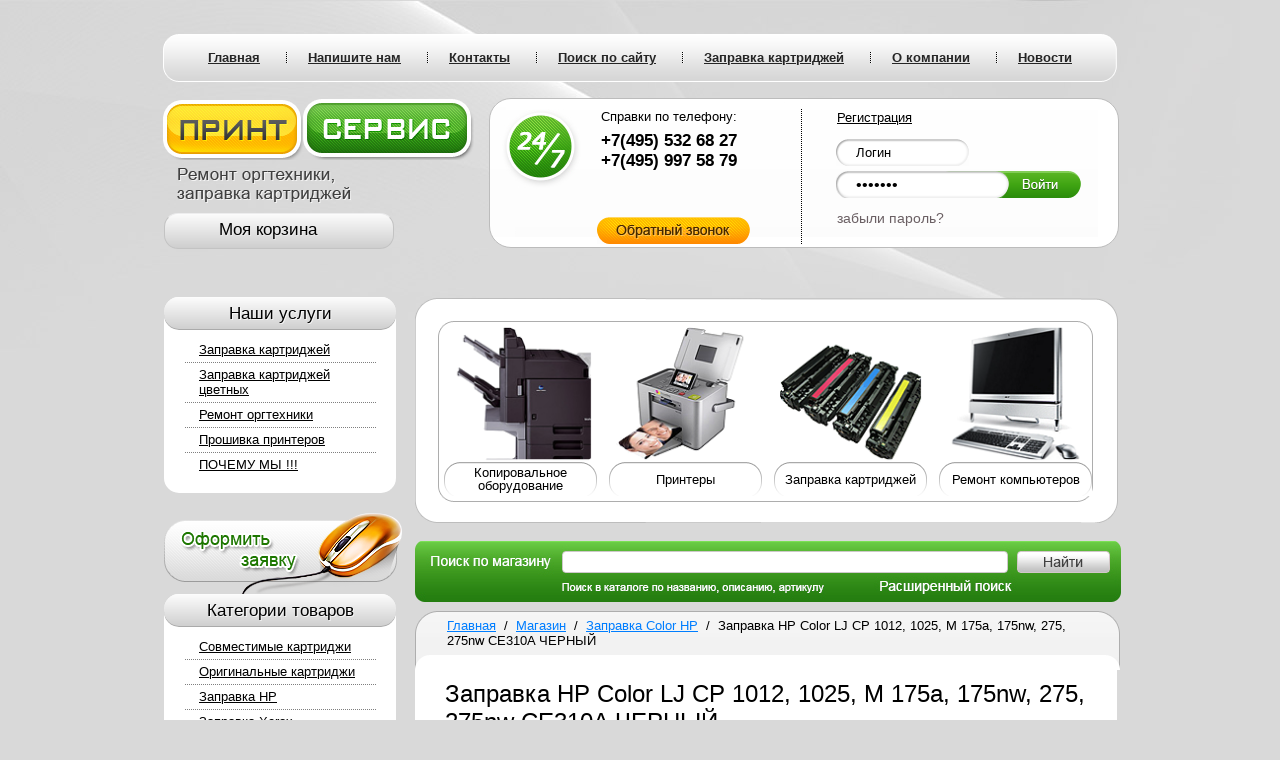

--- FILE ---
content_type: text/html; charset=utf-8
request_url: http://print-serves.ru/magazin/product/zapravka-hp-color-lj-cp-1012,-1025,-m-175a,-175nw,-275,-275nw-ce310a-chernyy
body_size: 12085
content:
<!DOCTYPE html PUBLIC "-//W3C//DTD XHTML 1.0 Transitional//EN" "http://www.w3.org/TR/xhtml1/DTD/xhtml1-transitional.dtd">
<html xmlns="http://www.w3.org/1999/xhtml" xml:lang="en" lang="ru">
<head>
<meta charset="UTF-8">
<meta name="robots" content="all" />
<meta name="description" content="Заправка HP Color LJ CP 1012, 1025, M 175a, 175nw, 275, 275nw CE310A  ЧЕРНЫЙ">
<meta name="keywords" content="Заправка HP Color LJ CP 1012, 1025, M 175a, 175nw, 275, 275nw CE310A  ЧЕРНЫЙ">
<meta name="SKYPE_TOOLBAR" content="SKYPE_TOOLBAR_PARSER_COMPATIBLE">
<title>Заправка HP Color LJ CP 1012, 1025, M 175a, 175nw, 275, 275nw CE310A  ЧЕРНЫЙ</title>

<link href="/t/v199/images/styles.css" rel="stylesheet" type="text/css" />
<link href="/t/v199/images/otz.css" rel="stylesheet" type="text/css" />
<link href="/t/v199/images/addons.scss.css" rel="stylesheet" />
<script src="/g/libs/jquery/1.9.1/jquery.min.js"></script>

            <!-- 46b9544ffa2e5e73c3c971fe2ede35a5 -->
            <script src='/shared/s3/js/lang/ru.js'></script>
            <script src='/shared/s3/js/common.min.js'></script>
        <link rel='stylesheet' type='text/css' href='/shared/s3/css/calendar.css' /><link rel='stylesheet' type='text/css' href='/shared/highslide-4.1.13/highslide.min.css'/>
<script type='text/javascript' src='/shared/highslide-4.1.13/highslide.packed.js'></script>
<script type='text/javascript'>
hs.graphicsDir = '/shared/highslide-4.1.13/graphics/';
hs.outlineType = null;
hs.showCredits = false;
hs.lang={cssDirection:'ltr',loadingText:'Загрузка...',loadingTitle:'Кликните чтобы отменить',focusTitle:'Нажмите чтобы перенести вперёд',fullExpandTitle:'Увеличить',fullExpandText:'Полноэкранный',previousText:'Предыдущий',previousTitle:'Назад (стрелка влево)',nextText:'Далее',nextTitle:'Далее (стрелка вправо)',moveTitle:'Передвинуть',moveText:'Передвинуть',closeText:'Закрыть',closeTitle:'Закрыть (Esc)',resizeTitle:'Восстановить размер',playText:'Слайд-шоу',playTitle:'Слайд-шоу (пробел)',pauseText:'Пауза',pauseTitle:'Приостановить слайд-шоу (пробел)',number:'Изображение %1/%2',restoreTitle:'Нажмите чтобы посмотреть картинку, используйте мышь для перетаскивания. Используйте клавиши вперёд и назад'};</script>

<!--s3_require-->
<link rel="stylesheet" href="/g/basestyle/1.0.1/user/user.css" type="text/css"/>
<link rel="stylesheet" href="/g/basestyle/1.0.1/user/user.blue.css" type="text/css"/>
<script type="text/javascript" src="/g/basestyle/1.0.1/user/user.js" async></script>
<!--/s3_require-->

			
		
		
		
			<link rel="stylesheet" type="text/css" href="/g/shop2v2/default/css/theme.less.css">		
			<script type="text/javascript" src="/g/printme.js"></script>
		<script type="text/javascript" src="/g/shop2v2/default/js/tpl.js"></script>
		<script type="text/javascript" src="/g/shop2v2/default/js/baron.min.js"></script>
		
			<script type="text/javascript" src="/g/shop2v2/default/js/shop2.2.js"></script>
		
	<script type="text/javascript">shop2.init({"productRefs": {"681298406":{"tip_pecati_496":{"\u041b\u0430\u0437\u0435\u0440\u043d\u0430\u044f":["783643206"]},"resurs_250":{"1200":["783643206"]},"cvet_312":{"\u0426\u0432\u0435\u0442\u043d\u043e\u0439":["783643206"]},"zapravka_ot_11_st_":{"840":["783643206"]},"zapravka_ot_3_st_":{"890":["783643206"]},"zapravka_ot_2_st_":{"990":["783643206"]},"zapravka_ot_1st_":{"1050":["783643206"]}}},"apiHash": {"getPromoProducts":"fb1be4172b71d6ffb2684e01dabea3fb","getSearchMatches":"3ea4b1f5c4be308499692463f905cab0","getFolderCustomFields":"d2499324f69f179f806bf27bc8d5b7e6","getProductListItem":"aa8ca845f700df5d99ae1c525a5e7596","cartAddItem":"7b6aa162ec3c39a7e48346a469918303","cartRemoveItem":"4459ad6f5136c1e59cb3263282e03651","cartUpdate":"3b1ba50e50e21e5aaa7a334f368ec379","cartRemoveCoupon":"ca117b0f34d766bc6bbdae1432946775","cartAddCoupon":"779d5c563e93a7bb5fbf113f3ab9ef66","deliveryCalc":"a97b7a4ac12ba0598bccd0d688c76733","printOrder":"18efdd9e4f467f376c32c783291d3692","cancelOrder":"1ec10bb58d9dbb982e86855bdcc80a87","cancelOrderNotify":"c41a6d5df41526ca603c9cb9ea288d40","repeatOrder":"8f42e137776bfabf6fcbfb6d01560f37","paymentMethods":"e7635cc6e036afe9673fcdb4b7817e60","compare":"5d7788e05284131730ead60be798ed9d"},"hash": null,"verId": 391978,"mode": "product","step": "","uri": "/magazin","IMAGES_DIR": "/d/","my": {"list_picture_enlarge":true,"accessory":"\u0410\u043a\u0441\u0435\u0441\u0441\u0443\u0430\u0440\u044b","kit":"\u041a\u043e\u043c\u043f\u043b\u0435\u043a\u0442","recommend":"\u0420\u0435\u043a\u043e\u043c\u0435\u043d\u0434\u0443\u0435\u043c\u044b\u0435","similar":"\u041f\u043e\u0445\u043e\u0436\u0438\u0435","modification":"\u041c\u043e\u0434\u0438\u0444\u0438\u043a\u0430\u0446\u0438\u0438"},"shop2_cart_order_payments": 1,"cf_margin_price_enabled": 0,"maps_yandex_key":"","maps_google_key":""});</script>
<style type="text/css">.product-item-thumb {width: 190px;}.product-item-thumb .product-image, .product-item-simple .product-image {height: 190px;width: 190px;}.product-item-thumb .product-amount .amount-title {width: 94px;}.product-item-thumb .product-price {width: 140px;}.shop2-product .product-side-l {width: 190px;}.shop2-product .product-image {height: 190px;width: 190px;}.shop2-product .product-thumbnails li {width: 53px;height: 53px;}</style>
<link rel="stylesheet" href="/t/v199/images/shopblock.less.css" >
<script src="/g/s3/misc/math/0.0.1/s3.math.js"></script>
<script src="/g/s3/misc/eventable/0.0.1/s3.eventable.js"></script>
<script src="/g/s3/menu/allin/0.0.2/s3.menu.allin.js"></script>
<script src="/g/libs/jquery-bxslider/4.1.2/jquery.bxslider.min.js"></script>
<script src="/t/v199/images/addons.js"></script>
<script type="text/javascript" src="/shared/misc/includeform.js?2"></script>
<!--[if lt IE 9]>
<script type="text/javascript" src="/t/v199/images/shiv.js"></script>
<![endif]-->
</head>
<body>
  <div id="site-wrap"><div class="r-box-lb"></div><div class="r-box-rb"></div><div class="bottom"></div>
    <div id="site-header">
      <div class="site-logo">
                 <a href="/"><img src="/t/v199/images/logo.png" alt=""></a>
      </div>
      <div class="site-slogan"><img alt="" src="/t/v199/images/activity.png" /></div>
      <div class="site-phone-top-wrap"><div class="site-phone-top-l"><div class="site-phone-top-r">
        <div class="site-phone-top"><div class="site-phone-top-title">Справки по телефону:</div>
        
        <div class="tel_top">
	        <p><strong>+7(495) 532 68 27<br />
+7(495) 997 58 79</strong><br />
<br />
&nbsp;</p>
        </div>
        <a class="tel-butt" href="/obratnyy-zvonok"><img alt="" src="/t/v199/images/tel-button.gif" /></a></div>
      </div></div></div>
        <div class="reg-wrap">
                    
          <div class="reg-title"><a class="reg-enter-wrap" href="/registraciya?mode=register">Регистрация</a></div>     
          <form action="/registraciya" method="post" class="reg-form-action">
          <input type="hidden" name="mode" value="login" />
          <div class="reg-login-wrap2"><input class="reg-login-input" type="text" onblur="this.value=this.value==''?'Логин':this.value;" 
          onfocus="this.value=this.value=='Логин'?'':this.value;" name="login" value="Логин" /></div>
          <div class="reg-login-wrap"><input class="reg-password-input" type="password" name="password" onblur="this.value=this.value==''?'*******':this.value;" 
          onfocus="this.value=this.value=='*******'?'':this.value;" value="*******" /></div> 
          <div class="reg-fvotorget"><a href="/registraciya?mode=forgot_password">забыли пароль?</a></div>
          <input class="reg-button" type="submit" value="" />                                 
          <div class="cleaner"></div>
          <re-captcha data-captcha="recaptcha"
     data-name="captcha"
     data-sitekey="6LddAuIZAAAAAAuuCT_s37EF11beyoreUVbJlVZM"
     data-lang="ru"
     data-rsize="invisible"
     data-type="image"
     data-theme="light"></re-captcha></form>
               
        </div>               
      <div class="menu-top-wrap">
        <ul class="menu-top">
                        <li><a href="/" ><span>Главная</span></a></li>
                        <li><a href="/mail" ><span>Напишите нам</span></a></li>
                        <li><a href="/address" ><span>Контакты</span></a></li>
                        <li><a href="/search" ><span>Поиск по сайту</span></a></li>
                        <li><a href="/zapravka-kartridzhey" ><span>Заправка картриджей</span></a></li>
                        <li><a href="/o_kompanii" ><span>О компании</span></a></li>
                        <li><a href="/news" ><span>Новости</span></a></li>
                  </ul> 
      </div>
    </div>
    <div id="site-content-wrap">
      <table class="site-content">
        <tr>
          <td class="site-content-left">
          	<div id="shop2-cart-preview">
	<div class="shop2-block cart-preview ">
		<div class="block-title">
			<strong>Моя корзина</strong>
			<span>&nbsp;</span>
		</div>
		<div class="block-body">
						<div class="noord">Ваша корзина пуста</div>
            		</div>
	</div>
</div><!-- Cart Preview -->				
	
<div class="shop2-block search-form ">
	<div class="block-title" style="background: none;">
		<strong></strong>
		<span>&nbsp;</span>
	</div>
	<div class="block-body">
		<form style="background: none;" action="/magazin/search" enctype="multipart/form-data">
			<input type="hidden" name="sort_by" value=""/>
			
							<div class="row">
					<div class="row-title">Цена (руб.):</div>
					<label><span>от</span>&nbsp;<input name="s[price][min]" type="text" size="5" class="small" value="" /></label>
					&nbsp;
					<label><span>до</span>&nbsp;<input name="s[price][max]" type="text" size="5" class="small" value="" /></label>
				</div>
			
							<div class="row">
					<label class="row-title" for="shop2-name">Название:</label>
					<input type="text" name="s[name]" size="20" id="shop2-name" value="" />
				</div>
			
							<div class="row">
					<label class="row-title" for="shop2-article">Артикул:</label>
					<input type="text" name="s[article]" id="shop2-article" value="" />
				</div>
			
							<div class="row">
					<label class="row-title" for="shop2-text">Текст:</label>
					<input type="text" name="search_text" size="20" id="shop2-text"  value="" />
				</div>
			
			
							<div class="row">
					<div class="row-title">Выберите категорию:</div>
					<select name="s[folder_id]" id="s[folder_id]">
						<option value="">Все</option>
																																		<option value="131808806" >
									 Совместимые картриджи
								</option>
																												<option value="131809206" >
									&raquo; Картриджи HP
								</option>
																												<option value="131809406" >
									&raquo; Картриджи Canon
								</option>
																												<option value="131809606" >
									&raquo; Картриджи Xerox
								</option>
																												<option value="131809806" >
									&raquo; Картриджи Samsung
								</option>
																												<option value="131810006" >
									&raquo; Картриджи Brother
								</option>
																												<option value="131809006" >
									 Оригинальные картриджи
								</option>
																												<option value="132619406" >
									 Заправка HP
								</option>
																												<option value="141664806" >
									 Заправка Xerox
								</option>
																												<option value="141620606" >
									 Заправка Canon
								</option>
																												<option value="147556406" >
									 Заправка Brother
								</option>
																												<option value="141658406" >
									 Заправка Kyocera
								</option>
																												<option value="141635206" >
									 Заправка Samsung
								</option>
																												<option value="141671006" >
									 Заправка Color HP
								</option>
																												<option value="141755606" >
									 Заправка Color Canon
								</option>
																												<option value="149899806" >
									 Заправка Color Samsung
								</option>
																		</select>
				</div>

				<div id="shop2_search_custom_fields"></div>
			
						<div id="shop2_search_global_fields">
				
																									</div>
						
							<div class="row">
					<div class="row-title">Производитель:</div>
					<select name="s[vendor_id]">
						<option value="">Все</option>          
													<option value="9375206" >Panasonik</option>
													<option value="9375006" >Kyocera</option>
													<option value="9374806" >Samsung</option>
													<option value="9374606" >Brother</option>
													<option value="9374406" >Xerox</option>
													<option value="9374206" >Canon</option>
													<option value="9343806" >HP</option>
											</select>
				</div>
			
							<div class="row">
					<div class="row-title">Новинка:</div>
					<select name="s[new]">
						<option value="">Все</option>
						<option value="1">да</option>
						<option value="0">нет</option>
					</select>
				</div>
			
							<div class="row">
					<div class="row-title">Спецпредложение:</div>
					<select name="s[special]">
						<option value="">Все</option>
						<option value="1">да</option>
						<option value="0">нет</option>
					</select>
				</div>
			
							<div class="row">
					<div class="row-title">Результатов на странице:</div>
					<select name="s[products_per_page]">
																										<option value="5">5</option>
																				<option value="20">20</option>
																				<option value="35">35</option>
																				<option value="50">50</option>
																				<option value="65">65</option>
																				<option value="80">80</option>
																				<option value="95">95</option>
											</select>
				</div>
			
			<div class="clear-container"></div>
			<div class="row">
				<button type="submit" class="search-btn">Найти</button>
			</div>
		<re-captcha data-captcha="recaptcha"
     data-name="captcha"
     data-sitekey="6LddAuIZAAAAAAuuCT_s37EF11beyoreUVbJlVZM"
     data-lang="ru"
     data-rsize="invisible"
     data-type="image"
     data-theme="light"></re-captcha></form>
		<div class="clear-container"></div>
	</div>
</div><!-- Search Form -->							<nav class="menu-left2-wrap">
					<h2>Наши услуги</h2>
					<ul class="menu-left2"><li class="has-child"><a href="/zapravka-kartridzhey-lj" >Заправка картриджей</a><ul class="level-2"><li><a href="/zapravka-kartridzhey-hp1" >Заправка HP</a></li><li><a href="/zapravka-kartridzhey-xerox1" >Заправка Xerox</a></li><li><a href="/zapravka-kartridzhey-canon1" >Заправка Canon</a></li><li><a href="/zapravka-kartridzhey-brother1" >Заправка Brother</a></li><li><a href="/zapravka-kartridzhey-kyocera" >Заправка Kyocera</a></li><li><a href="/zapravka-kartridzhey-samsung1" >Заправка Samsung</a></li><li><a href="/zapravka-kartridzhey-panasonik" >Заправка Panasonik</a></li></ul></li><li class="has-child"><a href="/zapravka-kartridzhey-color" >Заправка картриджей цветных</a><ul class="level-2"><li><a href="/zapravka-kartridzhey-hp" >HP</a></li><li><a href="/zapravka-kartridzhey-xerox" >Xerox</a></li><li><a href="/zapravka-kartridzhey-canon" >Canon</a></li><li><a href="/zapravka-kartridzhey-samsung" >Samsung</a></li></ul></li><li class="has-child"><a href="/remont-orgtehniki" >Ремонт оргтехники</a><ul class="level-2"><li><a href="/remont-printerov1" >Ремонт принтеров</a></li><li><a href="/remont-kopirovalnoy-tehniki-1" >Ремонт копиров</a></li><li><a href="/remont-faksov-1" >Ремонт факсов</a></li><li><a href="/remont-mfp" >Ремонт МФУ</a></li></ul></li><li class="has-child"><a href="/proshivka-fix" >Прошивка принтеров</a><ul class="level-2"><li><a href="/proshivka-xerox" >Прошивка Xerox</a></li><li><a href="/proshivka-samsung" >Прошивка Samsung</a></li></ul></li><li><a href="/obslygivanie-orgtehniki" >ПОЧЕМУ МЫ !!!</a></li></ul>	
				</nav>
						<a class="button" href="/mail"><img alt="" src="/t/v199/images/button.png" /></a>
			 				<nav class="menu-left2-wrap">
					<h2>Категории товаров</h2>
					<ul class="menu-left2"><li class="has-child"><a href="/magazin?mode=folder&amp;folder_id=131808806" >Совместимые картриджи</a><ul class="level-2"><li><a href="/magazin?mode=folder&amp;folder_id=131809206" >Картриджи HP</a></li><li><a href="/magazin?mode=folder&amp;folder_id=131809406" >Картриджи Canon</a></li><li><a href="/magazin?mode=folder&amp;folder_id=131809606" >Картриджи Xerox</a></li><li><a href="/magazin?mode=folder&amp;folder_id=131809806" >Картриджи Samsung</a></li><li><a href="/magazin?mode=folder&amp;folder_id=131810006" >Картриджи Brother</a></li></ul></li><li><a href="/magazin?mode=folder&amp;folder_id=131809006" >Оригинальные картриджи</a></li><li><a href="/magazin?mode=folder&amp;folder_id=132619406" >Заправка HP</a></li><li><a href="/magazin?mode=folder&amp;folder_id=141664806" >Заправка Xerox</a></li><li><a href="/magazin?mode=folder&amp;folder_id=141620606" >Заправка Canon</a></li><li><a href="/magazin?mode=folder&amp;folder_id=147556406" >Заправка Brother</a></li><li><a href="/magazin?mode=folder&amp;folder_id=141658406" >Заправка Kyocera</a></li><li><a href="/magazin?mode=folder&amp;folder_id=141635206" >Заправка Samsung</a></li><li class="opened active"><a href="/magazin?mode=folder&amp;folder_id=141671006" >Заправка Color HP</a></li><li><a href="/magazin?mode=folder&amp;folder_id=141755606" >Заправка Color Canon</a></li><li><a href="/magazin?mode=folder&amp;folder_id=149899806" >Заправка Color Samsung</a></li></ul>	
				</nav>
			            
                       
            <div class="otz">
            	<div class="otzn">Ваши Отзывы</div>
            	<div id="board"></div>
            </div>
            <div class="vse_otzivi"><a href="/otzyvy">Читать все отзывы</a></div>
            
            <script type="text/javascript">
		      $(function(){
		        $('#board').includeForm('/otzyvy')
		      });
		    </script>
            
            <div class="inf"><script type="text/javascript" src="//vk.com/js/api/openapi.js?117
"></script>

<!-- VK Widget -->
<div id="vk_groups"></div>
<script type="text/javascript">
VK.Widgets.Group("vk_groups", {mode: 0, width: "220", height: "400",
color1: 'FFFFFF', color2: '2B587A', color3: '5B7FA6'}, 100175507);
</script>
<br>
<a href='
http://market.zakupki.mos.ru/Supplier/Supplier?supplierId=28931858&from=sp_api_1_iregistered'><img
src='http://market.zakupki.mos.ru/Files/API/PortalUser_06.png' alt='Я
зарегистрирован на Портале Поставщиков'></a></div>
            <a style="margin: 30px 0; display: block;" class="button" href="/d/prai%CC%86s_v_fai%CC%86le.ods"><img alt="" src="/t/v199/images/button2.png" /></a>
            <div style="text-align: center; margin: 15px 0;">
            	<object height="127" width="127" codebase="http://download.macromedia.com/pub/shockwave/cabs/flash/swflash.cab#version=6,0,40,0" classid="clsid:d27cdb6e-ae6d-11cf-96b8-444553540000">
<param name="wmode" value="transparent" />
<param name="src" value="http://flashbase.oml.ru/f/clock_10.swf" /><embed height="127" width="127" src="http://flashbase.oml.ru/f/clock_10.swf" wmode="transparent" type="application/x-shockwave-flash"></embed>
</object>
            </div>
          </td>
          <td class="site-content-right">
            <div class="j-block-wrap">
                <table class="j-block-table"><tr>
                                  <td class="j-block-td"><a href="/kopirovalnoe-oborudovanie">
                    <span class="j-block-wrap2">
                  <span class="j-block-pic"><img alt="" src="/d/pic.png" /></span>
                  <span class="j-block-text"><span>Копировальное  оборудование</span><span class="helper"></span></span>
                  </span></a>
                </td>
                                  <td class="j-block-td"><a href="/printery">
                    <span class="j-block-wrap2">
                  <span class="j-block-pic"><img alt="" src="/d/pic2.png" /></span>
                  <span class="j-block-text"><span>Принтеры</span><span class="helper"></span></span>
                  </span></a>
                </td>
                                  <td class="j-block-td"><a href="/zapravka-kartridzhey">
                    <span class="j-block-wrap2">
                  <span class="j-block-pic"><img alt="" src="/d/pic3.png" /></span>
                  <span class="j-block-text"><span>Заправка картриджей</span><span class="helper"></span></span>
                  </span></a>
                </td>
                                  <td class="j-block-td"><a href="/remont-kompyuterov">
                    <span class="j-block-wrap2">
                  <span class="j-block-pic"><img alt="" src="/d/pic4.png" /></span>
                  <span class="j-block-text"><span>Ремонт  компьютеров</span><span class="helper"></span></span>
                  </span></a>
                </td>
                              </tr></table>
            </div>
            <div style="position: relative;">
            	<form action="/magazin/search" enctype="multipart/form-data" class="search-form" >
            	  <input type="hidden" name="sort_by" value=""/>
				  <span><input name="search_text" type="text" class="search-text" value="" />
				  <input type="submit" class="search-button" value="" /></span>
				<re-captcha data-captcha="recaptcha"
     data-name="captcha"
     data-sitekey="6LddAuIZAAAAAAuuCT_s37EF11beyoreUVbJlVZM"
     data-lang="ru"
     data-rsize="invisible"
     data-type="image"
     data-theme="light"></re-captcha></form>
				<div class="sss">	
	
<div class="shop2-block search-form ">
	<div class="block-title" style="background: none;">
		<strong></strong>
		<span>&nbsp;</span>
	</div>
	<div class="block-body">
		<form style="background: none;" action="/magazin/search" enctype="multipart/form-data">
			<input type="hidden" name="sort_by" value=""/>
			
							<div class="row">
					<div class="row-title">Цена (руб.):</div>
					<label><span>от</span>&nbsp;<input name="s[price][min]" type="text" size="5" class="small" value="" /></label>
					&nbsp;
					<label><span>до</span>&nbsp;<input name="s[price][max]" type="text" size="5" class="small" value="" /></label>
				</div>
			
							<div class="row">
					<label class="row-title" for="shop2-name">Название:</label>
					<input type="text" name="s[name]" size="20" id="shop2-name" value="" />
				</div>
			
							<div class="row">
					<label class="row-title" for="shop2-article">Артикул:</label>
					<input type="text" name="s[article]" id="shop2-article" value="" />
				</div>
			
							<div class="row">
					<label class="row-title" for="shop2-text">Текст:</label>
					<input type="text" name="search_text" size="20" id="shop2-text"  value="" />
				</div>
			
			
							<div class="row">
					<div class="row-title">Выберите категорию:</div>
					<select name="s[folder_id]" id="s[folder_id]">
						<option value="">Все</option>
																																		<option value="131808806" >
									 Совместимые картриджи
								</option>
																												<option value="131809206" >
									&raquo; Картриджи HP
								</option>
																												<option value="131809406" >
									&raquo; Картриджи Canon
								</option>
																												<option value="131809606" >
									&raquo; Картриджи Xerox
								</option>
																												<option value="131809806" >
									&raquo; Картриджи Samsung
								</option>
																												<option value="131810006" >
									&raquo; Картриджи Brother
								</option>
																												<option value="131809006" >
									 Оригинальные картриджи
								</option>
																												<option value="132619406" >
									 Заправка HP
								</option>
																												<option value="141664806" >
									 Заправка Xerox
								</option>
																												<option value="141620606" >
									 Заправка Canon
								</option>
																												<option value="147556406" >
									 Заправка Brother
								</option>
																												<option value="141658406" >
									 Заправка Kyocera
								</option>
																												<option value="141635206" >
									 Заправка Samsung
								</option>
																												<option value="141671006" >
									 Заправка Color HP
								</option>
																												<option value="141755606" >
									 Заправка Color Canon
								</option>
																												<option value="149899806" >
									 Заправка Color Samsung
								</option>
																		</select>
				</div>

				<div id="shop2_search_custom_fields"></div>
			
						<div id="shop2_search_global_fields">
				
																									</div>
						
							<div class="row">
					<div class="row-title">Производитель:</div>
					<select name="s[vendor_id]">
						<option value="">Все</option>          
													<option value="9375206" >Panasonik</option>
													<option value="9375006" >Kyocera</option>
													<option value="9374806" >Samsung</option>
													<option value="9374606" >Brother</option>
													<option value="9374406" >Xerox</option>
													<option value="9374206" >Canon</option>
													<option value="9343806" >HP</option>
											</select>
				</div>
			
							<div class="row">
					<div class="row-title">Новинка:</div>
					<select name="s[new]">
						<option value="">Все</option>
						<option value="1">да</option>
						<option value="0">нет</option>
					</select>
				</div>
			
							<div class="row">
					<div class="row-title">Спецпредложение:</div>
					<select name="s[special]">
						<option value="">Все</option>
						<option value="1">да</option>
						<option value="0">нет</option>
					</select>
				</div>
			
							<div class="row">
					<div class="row-title">Результатов на странице:</div>
					<select name="s[products_per_page]">
																										<option value="5">5</option>
																				<option value="20">20</option>
																				<option value="35">35</option>
																				<option value="50">50</option>
																				<option value="65">65</option>
																				<option value="80">80</option>
																				<option value="95">95</option>
											</select>
				</div>
			
			<div class="clear-container"></div>
			<div class="row">
				<button type="submit" class="search-btn">Найти</button>
			</div>
		<re-captcha data-captcha="recaptcha"
     data-name="captcha"
     data-sitekey="6LddAuIZAAAAAAuuCT_s37EF11beyoreUVbJlVZM"
     data-lang="ru"
     data-rsize="invisible"
     data-type="image"
     data-theme="light"></re-captcha></form>
		<div class="clear-container"></div>
	</div>
</div><!-- Search Form --></div>
            </div>
                        <div class="r-box-wrap"><div class="r-box-wrap-in">
              <div class="site-path-wrap"><div class="site-path-wrap-in"><div class="site-path">
              	
<div class="site_path" data-url="/magazin"><a href="/">Главная</a>&nbsp; / &nbsp;<a href="/magazin">Магазин</a>&nbsp; / &nbsp;<a href="/magazin?mode=folder&folder_id=141671006">Заправка Color HP</a>&nbsp; / &nbsp;Заправка HP Color LJ CP 1012, 1025, M 175a, 175nw, 275, 275nw CE310A  ЧЕРНЫЙ</div>              </div></div></div>              
              <div  class="cont-l"><div class="cont-r">
                 <h1>Заправка HP Color LJ CP 1012, 1025, M 175a, 175nw, 275, 275nw CE310A  ЧЕРНЫЙ</h1>	
	<div class="shop2-cookies-disabled shop2-warning hide"></div>
	
	
	
		
			
			
			

		
					


	
					
	
	
					<div class="shop2-product-article"><span>Артикул:</span> CE310A  ЧЕРНЫЙ</div>
	
	
<form
	method="post"
	action="/magazin?mode=cart&amp;action=add"
	accept-charset="utf-8"
	class="shop2-product">

	<input type="hidden" name="kind_id" value="783643206"/>
	<input type="hidden" name="product_id" value="681298406"/>
	<input type="hidden" name="meta" value='{&quot;tip_pecati_496&quot;:&quot;\u041b\u0430\u0437\u0435\u0440\u043d\u0430\u044f&quot;,&quot;resurs_250&quot;:&quot;1200&quot;,&quot;cvet_312&quot;:&quot;\u0426\u0432\u0435\u0442\u043d\u043e\u0439&quot;,&quot;zapravka_ot_11_st_&quot;:&quot;840&quot;,&quot;zapravka_ot_3_st_&quot;:&quot;890&quot;,&quot;zapravka_ot_2_st_&quot;:&quot;990&quot;,&quot;zapravka_ot_1st_&quot;:&quot;1050&quot;}'/>

	<div class="product-side-l">
				<div class="product-image">
						<a href="/d/CE310A.jpg">
				<img src="/thumb/2/6PIL6w8FwQtXoZwJKg1zuw/190r190/d/CE310A.jpg" alt="Заправка HP Color LJ CP 1012, 1025, M 175a, 175nw, 275, 275nw CE310A  ЧЕРНЫЙ" title="Заправка HP Color LJ CP 1012, 1025, M 175a, 175nw, 275, 275nw CE310A  ЧЕРНЫЙ" />
			</a>
			<div class="verticalMiddle"></div>
											</div>
		
			
	
	<div class="tpl-rating-block">Рейтинг:<div class="tpl-stars"><div class="tpl-rating" style="width: 0%;"></div></div>(0 голосов)</div>

		</div>
	<div class="product-side-r">
							<div class="form-add">
				<div class="product-price">
						
						<div class="price-current">
		<strong>840.00</strong> руб.			</div>
				</div>

				
				
	<div class="product-amount">
					<div class="amount-title">Количество:</div>
							<div class="shop2-product-amount">
				<button type="button" class="amount-minus">&#8722;</button><input type="text" name="amount" data-kind="783643206"  data-min="1" data-multiplicity="" maxlength="4" value="1" /><button type="button" class="amount-plus">&#43;</button>
			</div>
						</div>

				
			<button class="shop2-product-btn type-3 buy" type="submit">
			<span>Купить</span>
		</button>
	

<input type="hidden" value="Заправка HP Color LJ CP 1012, 1025, M 175a, 175nw, 275, 275nw CE310A  ЧЕРНЫЙ" name="product_name" />
<input type="hidden" value="http://print-serves.ru/magazin/product/zapravka-hp-color-lj-cp-1012,-1025,-m-175a,-175nw,-275,-275nw-ce310a-chernyy" name="product_link" />				
																	
								
			</div>
			
		

					<div class="product-details">
				

 
	
			<div class="product-compare">
			<label>
				<input type="checkbox" value="783643206"/>
				Добавить к сравнению
			</label>
		</div>
		
	
		
		
			<table class="shop2-product-options"><tr class="even"><th>Производитель</th><td><a href="/magazin/vendor/hp">HP</a></td></tr><tr class="odd"><th>От 4 шт:</th><td>840 </td></tr><tr class="even"><th>От 3 шт:</th><td>890 </td></tr><tr class="odd"><th>От 2 шт:</th><td>990 </td></tr><tr class="even"><th>От 1 шт:</th><td>1050 </td></tr></table>
	
									<div class="yashare">
						<script type="text/javascript" src="//yandex.st/share/share.js" charset="utf-8"></script>
						
						<style type="text/css">
							div.yashare span.b-share a.b-share__handle img,
							div.yashare span.b-share a.b-share__handle span {
								background-image: url("//yandex.st/share/static/b-share-icon.png");
							}
						</style>
						
						<span class="yashare-header">поделиться</span>
						<div class="yashare-auto-init" data-yashareL10n="ru" data-yashareType="none" data-yashareQuickServices="vkontakte,odnoklassniki,moimir,gplus" data-yashareImage="//print-serves.ru/d/CE310A.jpg"></div>
					</div>
								<div class="shop2-clear-container"></div>
			</div>
			</div>
	<div class="shop2-clear-container"></div>
<re-captcha data-captcha="recaptcha"
     data-name="captcha"
     data-sitekey="6LddAuIZAAAAAAuuCT_s37EF11beyoreUVbJlVZM"
     data-lang="ru"
     data-rsize="invisible"
     data-type="image"
     data-theme="light"></re-captcha></form><!-- Product -->

	



	<div class="shop2-product-data">
					<ul class="shop2-product-tabs">
				<li class="active-tab"><a href="#shop2-tabs-1">Параметры</a></li>
			</ul>

						<div class="shop2-product-desc">
				
								<div class="desc-area active-area" id="shop2-tabs-1">
					<table class="shop2-product-params"><tr class="odd"><th>Тип печати</th><td>Лазерная </td></tr><tr class="even"><th>Ресурс</th><td>1200 </td></tr><tr class="odd"><th>Цвет</th><td>Цветной </td></tr></table>
					<div class="shop2-clear-container"></div>
				</div>
				
								
								
				
				
				
			</div><!-- Product Desc -->
		
				<div class="shop2-clear-container"></div>
	</div>

	

<div class="comments">
	
	
	
			    
		
			<div class="tpl-block-header">Оставьте отзыв</div>

			<div class="tpl-info">
				Заполните обязательные поля <span class="tpl-required">*</span>.
			</div>

			<form action="" method="post" class="tpl-form comments-form">
															<input type="hidden" name="comment_id" value="" />
														 

						<div class="tpl-field">
							<label class="tpl-title" for="d[1]">
								Имя:
																	<span class="tpl-required">*</span>
																							</label>
							
							<div class="tpl-value">
																	<input type="text" size="40" name="author_name" maxlength="" value ="" />
															</div>

							
						</div>
														 

						<div class="tpl-field">
							<label class="tpl-title" for="d[1]">
								E-mail:
																							</label>
							
							<div class="tpl-value">
																	<input type="text" size="40" name="author" maxlength="" value ="" />
															</div>

							
						</div>
														 

						<div class="tpl-field">
							<label class="tpl-title" for="d[1]">
								Комментарий:
																	<span class="tpl-required">*</span>
																							</label>
							
							<div class="tpl-value">
																	<textarea cols="55" rows="10" name="text"></textarea>
															</div>

							
						</div>
														 

						<div class="tpl-field">
							<label class="tpl-title" for="d[1]">
								Оценка:
																							</label>
							
							<div class="tpl-value">
																	
																			<div class="tpl-stars">
											<span>1</span>
											<span>2</span>
											<span>3</span>
											<span>4</span>
											<span>5</span>
											<input name="rating" type="hidden" value="0" />
										</div>
									
															</div>

							
						</div>
									
				<div class="tpl-field">
					<input type="submit" class="tpl-button tpl-button-big" value="Отправить" />
				</div>

			<re-captcha data-captcha="recaptcha"
     data-name="captcha"
     data-sitekey="6LddAuIZAAAAAAuuCT_s37EF11beyoreUVbJlVZM"
     data-lang="ru"
     data-rsize="invisible"
     data-type="image"
     data-theme="light"></re-captcha></form>
		
	</div>

		<p><a href="javascript:shop2.back()" class="shop2-btn shop2-btn-back">Назад</a></p>

	


	
	</div></div>
            </div></div>
          </td>
        </tr>		
      </table>	
    </div> 
  </div>
  <div id="site-footer">
    <div class="site-counters-wrap"><div class="site-counters"><!-- begin of Top100 code -->

<script id="top100Counter" type="text/javascript" src="http://counter.rambler.ru/top100.jcn?2735220"></script>
<noscript>
<a href="http://top100.rambler.ru/navi/2735220/">
<img src="http://counter.rambler.ru/top100.cnt?2735220" alt="Rambler's Top100" border="0" />
</a>

</noscript>
<!-- end of Top100 code -->


<!-- Rating@Mail.ru counter -->
<script type="text/javascript">//<![CDATA[
var a='',js=10;try{a+=';r='+escape(document.referrer);}catch(e){}try{a+=';j='+navigator.javaEnabled();js=11;}catch(e){}
try{s=screen;a+=';s='+s.width+'*'+s.height;a+=';d='+(s.colorDepth?s.colorDepth:s.pixelDepth);js=12;}catch(e){}
try{if(typeof((new Array).push('t'))==="number")js=13;}catch(e){}
try{document.write('<a href="http://top.mail.ru/jump?from=2218950">'+
'<img src="http://db.cd.b1.a2.top.mail.ru/counter?id=2218950;t=48;js='+js+a+';rand='+Math.random()+
'" alt="Рейтинг@Mail.ru" style="border:0;" height="31" width="88" \/><\/a>');}catch(e){}//]]></script>
<noscript><p><a href="http://top.mail.ru/jump?from=2218950">
<img src="http://db.cd.b1.a2.top.mail.ru/counter?js=na;id=2218950;t=48" 
style="border:0;" height="31" width="88" alt="Рейтинг@Mail.ru" /></a></p></noscript>
<!-- //Rating@Mail.ru counter -->

<!--LiveInternet counter--><script type="text/javascript"><!--
document.write("<a href='http://www.liveinternet.ru/click' "+
"target=_blank><img src='//counter.yadro.ru/hit?t21.4;r"+
escape(document.referrer)+((typeof(screen)=="undefined")?"":
";s"+screen.width+"*"+screen.height+"*"+(screen.colorDepth?
screen.colorDepth:screen.pixelDepth))+";u"+escape(document.URL)+
";"+Math.random()+
"' alt='' title='LiveInternet: показано число просмотров за 24"+
" часа, посетителей за 24 часа и за сегодня' "+
"border='0' width='88' height='31'><\/a>")
//--></script><!--/LiveInternet-->


<!-- Yandex.Metrika informer -->
<a href="https://metrika.yandex.ru/stat/?id=27891828&amp;from=informer"
target="_blank" rel="nofollow"><img src="//bs.yandex.ru/informer/27891828/3_1_FFFFFFFF_EFEFEFFF_0_pageviews"
style="width:88px; height:31px; border:0;" alt="Яндекс.Метрика" title="Яндекс.Метрика: данные за сегодня (просмотры, визиты и уникальные посетители)" onclick="try{Ya.Metrika.informer({i:this,id:27891828,lang:'ru'});return false}catch(e){}"/></a>
<!-- /Yandex.Metrika informer -->

<!-- Yandex.Metrika counter -->
<script type="text/javascript">
(function (d, w, c) {
    (w[c] = w[c] || []).push(function() {
        try {
            w.yaCounter27891828 = new Ya.Metrika({id:27891828,
                    webvisor:true,
                    clickmap:true,
                    trackLinks:true,
                    accurateTrackBounce:true});
        } catch(e) { }
    });

    var n = d.getElementsByTagName("script")[0],
        s = d.createElement("script"),
        f = function () { n.parentNode.insertBefore(s, n); };
    s.type = "text/javascript";
    s.async = true;
    s.src = (d.location.protocol == "https:" ? "https:" : "http:") + "//mc.yandex.ru/metrika/watch.js";

    if (w.opera == "[object Opera]") {
        d.addEventListener("DOMContentLoaded", f, false);
    } else { f(); }
})(document, window, "yandex_metrika_callbacks");
</script>
<noscript><div><img src="//mc.yandex.ru/watch/27891828" style="position:absolute; left:-9999px;" alt="" /></div></noscript>
<!-- /Yandex.Metrika counter -->
<!--__INFO2026-01-21 01:03:43INFO__-->
</div><div class="site-copyright"><span style='font-size:14px;' class='copyright'><!--noindex--> Создание сайта: <span style="text-decoration:underline; cursor: pointer;" onclick="javascript:window.open('https://megagr'+'oup.ru/price?utm_referrer='+location.hostname)" class="copyright">megagroup.ru</span> <!--/noindex--></span></div></div>
    <div class="inf2"><table width="200" border="0">
  <tr>
    <td><script>URL="http://img.gismeteo.ru/flash/88x31.swf?city=27612&cset=1";w="88";h="31";value="27612&cset=1";lang="ru";</script><script src="http://img.gismeteo.ru/flash/fcode.js"></script></td>
    <td>&nbsp;</td>
    <td><!--Информер RosInvest.Com: Курсы валют-->
<a href="http://rosinvest.com/kurs/"  target="_blank"><img alt="Информеры - курсы валют" src="http://rosinvest.com/informs/75-88/gray.gif" border="0" width="88" height="75"></a>
<!--Информер RosInvest.Com--></td>
  </tr>
</table></div>
    <div class="menu-bot-wrap"><div class="menu-bot-left">
      <ul class="menu-bot">
              	<li><a href="/" >Главная</a></li>
              	<li><a href="/mail" >Напишите нам</a></li>
              	<li><a href="/address" >Контакты</a></li>
              	<li><a href="/search" >Поиск по сайту</a></li>
              	<li><a href="/zapravka-kartridzhey" >Заправка картриджей</a></li>
              	<li><a href="/o_kompanii" >О компании</a></li>
              	<li><a href="/news" >Новости</a></li>
              </ul> 
    </div></div>
  </div>
<script type="text/javascript">
swfobject.registerObject("FlashID");
  </script>

<!-- assets.bottom -->
<!-- </noscript></script></style> -->
<script src="/my/s3/js/site.min.js?1768978399" ></script>
<script src="/my/s3/js/site/defender.min.js?1768978399" ></script>
<script src="https://cp.onicon.ru/loader/571f0e99286688a5788b468d.js" data-auto async></script>
<script >/*<![CDATA[*/
var megacounter_key="7f5451b571636125fc7d001c3e0e36b1";
(function(d){
    var s = d.createElement("script");
    s.src = "//counter.megagroup.ru/loader.js?"+new Date().getTime();
    s.async = true;
    d.getElementsByTagName("head")[0].appendChild(s);
})(document);
/*]]>*/</script>
<script >/*<![CDATA[*/
$ite.start({"sid":390977,"vid":391978,"aid":422851,"stid":4,"cp":21,"active":true,"domain":"print-serves.ru","lang":"ru","trusted":false,"debug":false,"captcha":3});
/*]]>*/</script>
<!-- /assets.bottom -->
</body>
<!--e.h.-->
</html>

--- FILE ---
content_type: text/html; charset=utf-8
request_url: http://print-serves.ru/otzyvy?rnd=1769027022377
body_size: 5895
content:
<!DOCTYPE html PUBLIC "-//W3C//DTD XHTML 1.0 Transitional//EN" "http://www.w3.org/TR/xhtml1/DTD/xhtml1-transitional.dtd">
<html xmlns="http://www.w3.org/1999/xhtml" xml:lang="en" lang="ru">
<head>
<meta charset="UTF-8">
<meta name="robots" content="all" />
<meta name="description" content="Отзывы">
<meta name="keywords" content="Отзывы">
<meta name="SKYPE_TOOLBAR" content="SKYPE_TOOLBAR_PARSER_COMPATIBLE">
<title>Отзывы</title>

<link href="/t/v199/images/styles.css" rel="stylesheet" type="text/css" />
<link href="/t/v199/images/otz.css" rel="stylesheet" type="text/css" />
<link href="/t/v199/images/addons.scss.css" rel="stylesheet" />
<script src="/g/libs/jquery/1.9.1/jquery.min.js"></script>

            <!-- 46b9544ffa2e5e73c3c971fe2ede35a5 -->
            <script src='/shared/s3/js/lang/ru.js'></script>
            <script src='/shared/s3/js/common.min.js'></script>
        <link rel='stylesheet' type='text/css' href='/shared/s3/css/calendar.css' /><link rel='stylesheet' type='text/css' href='/shared/highslide-4.1.13/highslide.min.css'/>
<script type='text/javascript' src='/shared/highslide-4.1.13/highslide.packed.js'></script>
<script type='text/javascript'>
hs.graphicsDir = '/shared/highslide-4.1.13/graphics/';
hs.outlineType = null;
hs.showCredits = false;
hs.lang={cssDirection:'ltr',loadingText:'Загрузка...',loadingTitle:'Кликните чтобы отменить',focusTitle:'Нажмите чтобы перенести вперёд',fullExpandTitle:'Увеличить',fullExpandText:'Полноэкранный',previousText:'Предыдущий',previousTitle:'Назад (стрелка влево)',nextText:'Далее',nextTitle:'Далее (стрелка вправо)',moveTitle:'Передвинуть',moveText:'Передвинуть',closeText:'Закрыть',closeTitle:'Закрыть (Esc)',resizeTitle:'Восстановить размер',playText:'Слайд-шоу',playTitle:'Слайд-шоу (пробел)',pauseText:'Пауза',pauseTitle:'Приостановить слайд-шоу (пробел)',number:'Изображение %1/%2',restoreTitle:'Нажмите чтобы посмотреть картинку, используйте мышь для перетаскивания. Используйте клавиши вперёд и назад'};</script>
<link rel="canonical" href="http://print-serves.ru/otzyvy">
			
		
		
		
			<link rel="stylesheet" type="text/css" href="/g/shop2v2/default/css/theme.less.css">		
			<script type="text/javascript" src="/g/printme.js"></script>
		<script type="text/javascript" src="/g/shop2v2/default/js/tpl.js"></script>
		<script type="text/javascript" src="/g/shop2v2/default/js/baron.min.js"></script>
		
			<script type="text/javascript" src="/g/shop2v2/default/js/shop2.2.js"></script>
		
	<script type="text/javascript">shop2.init({"productRefs": null,"apiHash": null,"hash": null,"verId": 391978,"mode": "index","step": "","uri": "","IMAGES_DIR": "/d/","my": null,"shop2_cart_order_payments": 1,"cf_margin_price_enabled": 0,"maps_yandex_key":"","maps_google_key":""});</script>
<style type="text/css">.product-item-thumb {width: px;}.product-item-thumb .product-image, .product-item-simple .product-image {height: px;width: px;}.product-item-thumb .product-amount .amount-title {width: -96px;}.product-item-thumb .product-price {width: -50px;}.shop2-product .product-side-l {width: px;}.shop2-product .product-image {height: px;width: px;}.shop2-product .product-thumbnails li {width: -10px;height: -10px;}</style>
<link rel="stylesheet" href="/t/v199/images/shopblock.less.css" >
<script src="/g/s3/misc/math/0.0.1/s3.math.js"></script>
<script src="/g/s3/misc/eventable/0.0.1/s3.eventable.js"></script>
<script src="/g/s3/menu/allin/0.0.2/s3.menu.allin.js"></script>
<script src="/g/libs/jquery-bxslider/4.1.2/jquery.bxslider.min.js"></script>
<script src="/t/v199/images/addons.js"></script>
<script type="text/javascript" src="/shared/misc/includeform.js?2"></script>
<!--[if lt IE 9]>
<script type="text/javascript" src="/t/v199/images/shiv.js"></script>
<![endif]-->
</head>
<body>
  <div id="site-wrap"><div class="r-box-lb"></div><div class="r-box-rb"></div><div class="bottom"></div>
    <div id="site-header">
      <div class="site-logo">
                 <a href="/"><img src="/t/v199/images/logo.png" alt=""></a>
      </div>
      <div class="site-slogan"><img alt="" src="/t/v199/images/activity.png" /></div>
      <div class="site-phone-top-wrap"><div class="site-phone-top-l"><div class="site-phone-top-r">
        <div class="site-phone-top"><div class="site-phone-top-title"></div>
        
        <div class="tel_top">
	        
        </div>
        <a class="tel-butt" href="/obratnyy-zvonok"><img alt="" src="/t/v199/images/tel-button.gif" /></a></div>
      </div></div></div>
        <div class="reg-wrap">
                    
          <div class="reg-title"><a class="reg-enter-wrap" href="/registraciya?mode=register">Регистрация</a></div>     
          <form action="/registraciya" method="post" class="reg-form-action">
          <input type="hidden" name="mode" value="login" />
          <div class="reg-login-wrap2"><input class="reg-login-input" type="text" onblur="this.value=this.value==''?'Логин':this.value;" 
          onfocus="this.value=this.value=='Логин'?'':this.value;" name="login" value="Логин" /></div>
          <div class="reg-login-wrap"><input class="reg-password-input" type="password" name="password" onblur="this.value=this.value==''?'*******':this.value;" 
          onfocus="this.value=this.value=='*******'?'':this.value;" value="*******" /></div> 
          <div class="reg-fvotorget"><a href="/registraciya?mode=forgot_password">забыли пароль?</a></div>
          <input class="reg-button" type="submit" value="" />                                 
          <div class="cleaner"></div>
          <re-captcha data-captcha="recaptcha"
     data-name="captcha"
     data-sitekey="6LddAuIZAAAAAAuuCT_s37EF11beyoreUVbJlVZM"
     data-lang="ru"
     data-rsize="invisible"
     data-type="image"
     data-theme="light"></re-captcha></form>
               
        </div>               
      <div class="menu-top-wrap">
        <ul class="menu-top">
                  </ul> 
      </div>
    </div>
    <div id="site-content-wrap">
      <table class="site-content">
        <tr>
          <td class="site-content-left">
          	<div id="shop2-cart-preview">
	<div class="shop2-block cart-preview ">
		<div class="block-title">
			<strong>Моя корзина</strong>
			<span>&nbsp;</span>
		</div>
		<div class="block-body">
						<div class="noord">Ваша корзина пуста</div>
            		</div>
	</div>
</div><!-- Cart Preview -->				
	
<div class="shop2-block search-form ">
	<div class="block-title" style="background: none;">
		<strong></strong>
		<span>&nbsp;</span>
	</div>
	<div class="block-body">
		<form style="background: none;" action="/otzyvy/search" enctype="multipart/form-data">
			<input type="hidden" name="sort_by" value=""/>
			
							<div class="row">
					<div class="row-title">Цена ():</div>
					<label><span>от</span>&nbsp;<input name="s[price][min]" type="text" size="5" class="small" value="" /></label>
					&nbsp;
					<label><span>до</span>&nbsp;<input name="s[price][max]" type="text" size="5" class="small" value="" /></label>
				</div>
			
							<div class="row">
					<label class="row-title" for="shop2-name">Название:</label>
					<input type="text" name="s[name]" size="20" id="shop2-name" value="" />
				</div>
			
							<div class="row">
					<label class="row-title" for="shop2-article">Артикул:</label>
					<input type="text" name="s[article]" id="shop2-article" value="" />
				</div>
			
							<div class="row">
					<label class="row-title" for="shop2-text">Текст:</label>
					<input type="text" name="search_text" size="20" id="shop2-text"  value="" />
				</div>
			
			
			
						
			
							<div class="row">
					<div class="row-title">Новинка:</div>
					<select name="s[new]">
						<option value="">Все</option>
						<option value="1">да</option>
						<option value="0">нет</option>
					</select>
				</div>
			
							<div class="row">
					<div class="row-title">Спецпредложение:</div>
					<select name="s[special]">
						<option value="">Все</option>
						<option value="1">да</option>
						<option value="0">нет</option>
					</select>
				</div>
			
							<div class="row">
					<div class="row-title">Результатов на странице:</div>
					<select name="s[products_per_page]">
																										<option value="5">5</option>
																				<option value="20">20</option>
																				<option value="35">35</option>
																				<option value="50">50</option>
																				<option value="65">65</option>
																				<option value="80">80</option>
																				<option value="95">95</option>
											</select>
				</div>
			
			<div class="clear-container"></div>
			<div class="row">
				<button type="submit" class="search-btn">Найти</button>
			</div>
		<re-captcha data-captcha="recaptcha"
     data-name="captcha"
     data-sitekey="6LddAuIZAAAAAAuuCT_s37EF11beyoreUVbJlVZM"
     data-lang="ru"
     data-rsize="invisible"
     data-type="image"
     data-theme="light"></re-captcha></form>
		<div class="clear-container"></div>
	</div>
</div><!-- Search Form -->						<a class="button" href="/mail"><img alt="" src="/t/v199/images/button.png" /></a>
			             
                       
            <div class="otz">
            	<div class="otzn">Ваши Отзывы</div>
            	<div id="board"></div>
            </div>
            <div class="vse_otzivi"><a href="/otzyvy">Читать все отзывы</a></div>
            
            <script type="text/javascript">
		      $(function(){
		        $('#board').includeForm('/otzyvy')
		      });
		    </script>
            
            <div class="inf"></div>
            <a style="margin: 30px 0; display: block;" class="button" href="/d/prai%CC%86s_v_fai%CC%86le.ods"><img alt="" src="/t/v199/images/button2.png" /></a>
            <div style="text-align: center; margin: 15px 0;">
            	<object height="127" width="127" codebase="http://download.macromedia.com/pub/shockwave/cabs/flash/swflash.cab#version=6,0,40,0" classid="clsid:d27cdb6e-ae6d-11cf-96b8-444553540000">
<param name="wmode" value="transparent" />
<param name="src" value="http://flashbase.oml.ru/f/clock_10.swf" /><embed height="127" width="127" src="http://flashbase.oml.ru/f/clock_10.swf" wmode="transparent" type="application/x-shockwave-flash"></embed>
</object>
            </div>
          </td>
          <td class="site-content-right">
            <div class="j-block-wrap">
                <table class="j-block-table"><tr>
                              </tr></table>
            </div>
            <div style="position: relative;">
            	<form action="/otzyvy/search" enctype="multipart/form-data" class="search-form" >
            	  <input type="hidden" name="sort_by" value=""/>
				  <span><input name="search_text" type="text" class="search-text" value="" />
				  <input type="submit" class="search-button" value="" /></span>
				<re-captcha data-captcha="recaptcha"
     data-name="captcha"
     data-sitekey="6LddAuIZAAAAAAuuCT_s37EF11beyoreUVbJlVZM"
     data-lang="ru"
     data-rsize="invisible"
     data-type="image"
     data-theme="light"></re-captcha></form>
				<div class="sss">	
	
<div class="shop2-block search-form ">
	<div class="block-title" style="background: none;">
		<strong></strong>
		<span>&nbsp;</span>
	</div>
	<div class="block-body">
		<form style="background: none;" action="/otzyvy/search" enctype="multipart/form-data">
			<input type="hidden" name="sort_by" value=""/>
			
							<div class="row">
					<div class="row-title">Цена ():</div>
					<label><span>от</span>&nbsp;<input name="s[price][min]" type="text" size="5" class="small" value="" /></label>
					&nbsp;
					<label><span>до</span>&nbsp;<input name="s[price][max]" type="text" size="5" class="small" value="" /></label>
				</div>
			
							<div class="row">
					<label class="row-title" for="shop2-name">Название:</label>
					<input type="text" name="s[name]" size="20" id="shop2-name" value="" />
				</div>
			
							<div class="row">
					<label class="row-title" for="shop2-article">Артикул:</label>
					<input type="text" name="s[article]" id="shop2-article" value="" />
				</div>
			
							<div class="row">
					<label class="row-title" for="shop2-text">Текст:</label>
					<input type="text" name="search_text" size="20" id="shop2-text"  value="" />
				</div>
			
			
			
						
			
							<div class="row">
					<div class="row-title">Новинка:</div>
					<select name="s[new]">
						<option value="">Все</option>
						<option value="1">да</option>
						<option value="0">нет</option>
					</select>
				</div>
			
							<div class="row">
					<div class="row-title">Спецпредложение:</div>
					<select name="s[special]">
						<option value="">Все</option>
						<option value="1">да</option>
						<option value="0">нет</option>
					</select>
				</div>
			
							<div class="row">
					<div class="row-title">Результатов на странице:</div>
					<select name="s[products_per_page]">
																										<option value="5">5</option>
																				<option value="20">20</option>
																				<option value="35">35</option>
																				<option value="50">50</option>
																				<option value="65">65</option>
																				<option value="80">80</option>
																				<option value="95">95</option>
											</select>
				</div>
			
			<div class="clear-container"></div>
			<div class="row">
				<button type="submit" class="search-btn">Найти</button>
			</div>
		<re-captcha data-captcha="recaptcha"
     data-name="captcha"
     data-sitekey="6LddAuIZAAAAAAuuCT_s37EF11beyoreUVbJlVZM"
     data-lang="ru"
     data-rsize="invisible"
     data-type="image"
     data-theme="light"></re-captcha></form>
		<div class="clear-container"></div>
	</div>
</div><!-- Search Form --></div>
            </div>
                        <div class="r-box-wrap"><div class="r-box-wrap-in">
              <div class="site-path-wrap"><div class="site-path-wrap-in"><div class="site-path">
              	
<div class="site_path" data-url="/otzyvy"><a href="/">Главная</a></div>              </div></div></div>              
              <div  class="cont-l"><div class="cont-r">
                 <h1>Отзывы</h1>


<br />


<br />

<div style="padding:7px;background-color:#f0f0f0">
<b>Антон</b> 21.08.2011 00:28<br />
Спасибо коллективу за отлаженную и своевременную работу! Давно не могли найти достойную и честную компанию на обслуживание нашей техники!<br /><br /><div style="padding-left:10px; border-left:2px solid gray;color: gray;"><b>Ответ:</b><br />Спасибо Вам!</div></div><br />
<div style="padding:7px;background-color:white">
<b>Петр</b> 23.05.2011 00:32<br />
Хочу выразить благодарность за отличную и оперативную работу!<br /><br /><div style="padding-left:10px; border-left:2px solid gray;color: gray;"><b>Ответ:</b><br />Уважаемый Петр!Спасибо за теплын слова) Всегда рады помочь вам!Обащяйтесь</div></div><br />


<!--includeForm-->
<div class="post_wrap">
	<div class="post_body">Спасибо коллективу за отлаженную и своевременную работу! Давно не могли найти достойную и честную компанию на обслуживание нашей техники!</div>
	<div class="post_name">Антон</div>
	<div class="post_body">Хочу выразить благодарность за отличную и оперативную работу!</div>
	<div class="post_name">Петр</div>
</div>
<!--includeForm-->

<form method="post">
<SPAN style="color:red">*</SPAN>Имя:<br />
<input type="text" size="40" name="post_name" value="" id="post_name"><br /><br />
E-mail:<br>
<input type="text" size="20" name="post_mail" value=""><br /><br />
<SPAN style="color:red">*</SPAN>Текст:<br />
<textarea name="post_body" wrap="virtual" cols="50" rows="10" id="post_body"></textarea><br /><br />

<style>
img.captcha {border:1px solid gray;}
</style>

<SPAN style="color:red">*</SPAN><b>Подтвердите, что Вы не робот:</b><br />
<img class="captcha" src=".gif" align="absmiddle">&nbsp;&nbsp;<input type="text" size="5" maxlength="4" name="_cn" id="_cn">
<input type="hidden" value="" name="_cs"><br />
<br />
<input type="submit" value="Отправить">

<br />
<span style="font-size:11px;">Внимание! Отправленное сообщение появится только после проверки администратором сайта!</span>
<re-captcha data-captcha="recaptcha"
     data-name="captcha"
     data-sitekey="6LddAuIZAAAAAAuuCT_s37EF11beyoreUVbJlVZM"
     data-lang="ru"
     data-rsize="invisible"
     data-type="image"
     data-theme="light"></re-captcha></form>
<a name="anc" id="anc">&nbsp;</a>







</div></div>
            </div></div>
          </td>
        </tr>		
      </table>	
    </div> 
  </div>
  <div id="site-footer">
    <div class="site-counters-wrap"><div class="site-counters"></div><div class="site-copyright"><span style='font-size:14px;' class='copyright'><!--noindex--> Создание сайта: <span style="text-decoration:underline; cursor: pointer;" onclick="javascript:window.open('https://megagr'+'oup.ru/price?utm_referrer='+location.hostname)" class="copyright">megagroup.ru</span> <!--/noindex--></span></div></div>
    <div class="inf2"></div>
    <div class="menu-bot-wrap"><div class="menu-bot-left">
      <ul class="menu-bot">
              </ul> 
    </div></div>
  </div>
<script type="text/javascript">
swfobject.registerObject("FlashID");
  </script>

<!-- assets.bottom -->
<!-- </noscript></script></style> -->
<script src="/my/s3/js/site.min.js?1768978399" ></script>
<script src="/my/s3/js/site/defender.min.js?1768978399" ></script>
<script src="https://cp.onicon.ru/loader/571f0e99286688a5788b468d.js" data-auto async></script>
<script >/*<![CDATA[*/
var megacounter_key="7f5451b571636125fc7d001c3e0e36b1";
(function(d){
    var s = d.createElement("script");
    s.src = "//counter.megagroup.ru/loader.js?"+new Date().getTime();
    s.async = true;
    d.getElementsByTagName("head")[0].appendChild(s);
})(document);
/*]]>*/</script>
<script >/*<![CDATA[*/
$ite.start({"sid":390977,"vid":391978,"aid":422851,"stid":4,"cp":21,"active":true,"domain":"print-serves.ru","lang":"ru","trusted":false,"debug":false,"captcha":3});
/*]]>*/</script>
<!-- /assets.bottom -->
</body>
<!--e.h.-->
</html>

--- FILE ---
content_type: text/css
request_url: http://print-serves.ru/t/v199/images/styles.css
body_size: 4339
content:
@charset "utf-8";
/* CSS Document */

html, body { margin:0px; padding:0px; position:relative; height:100%; min-width:980px; }

body { font-family:Arial, Helvetica, sans-serif; font-size:14px; color:#000; text-align:left; background: url(top-pic.jpg) left top no-repeat #d9d9d9; }

hr { background:#ccc; line-height:0; font-size:0; height:1px; border:none; }

a { color: #1d7700; outline-style:none; text-decoration:underline; }
a:hover { color: #1d7700; text-decoration:none; }

a img { border-color:#000 }

.YMaps { color:#000; }

h1 { color:#000; font-size:24px; text-transform:none; font-weight:normal; margin:0; padding:0 0 15px; }

h2,h3,h4,h5,h6 { margin:0px; padding:5px 0 10px; font-weight:normal; color:#000;}
h2 { font-size:22px}
h3 { font-size:20px}
h4 { font-size:18px}
h5,h6 { font-size:16px}


.thumb {color:#000000}

#site-wrap {text-align:left; height:auto !important; height:100%; min-height:100%; margin:0 auto; background:url(bot-pic.jpg) left bottom no-repeat; position:relative;}

.bottom { height:16px; width:703px; margin:0 auto; position:absolute; bottom:155px; left:50%; margin:0 0 0 -225px; background:url(bot-pic.png) left top no-repeat;}

/* Header START =========================== */
	#site-header {position:relative; height:215px; margin:0 auto; max-width:990px;}

		/* Logo ------------------------------- */
			.site-logo {position:absolute; top:99px; left:18px; width:312px; height:61px;}
			.site-logo  a img {border:none;}
	
		/* Slogan ----------------------------- */
			.site-slogan {position:absolute; top:167px; left:29px;}
			.site-slogan img { border:none;}

		/* Menu top --------------------------- */
			.menu-top-wrap { position:absolute; left:18px; top:34px; right:18px; background: url(menu-top.png) left top no-repeat; height:48px;}
			.menu-top {margin:0; padding:9px 0 0; list-style:none; text-align:center;}
			.menu-top li {margin:0; padding:0; display:inline-block; background: url(menu-top-border.gif) left center no-repeat; font: bold 13px Arial, Helvetica, sans-serif;}
			*body .menu-top li { display:inline;}
			.menu-top li:first-child {background:none;}			
			.menu-top li a {display:block; text-decoration:none; padding:0; cursor:pointer; color:#252525;}
			.menu-top li a:hover {text-decoration:none; color:#fff; background: url(menu-top-h-left.gif) left top no-repeat;}
			
			.menu-top li a span  { padding:7px 22px; display:block; text-decoration: underline;}
			.menu-top li a:hover span { background: url(menu-top-h-right.gif) right top no-repeat; text-decoration:none;}
	
	
		/* Phone top ------------------------- */
			.site-phone-top-wrap { position:absolute; top:98px; left:344px; right:16px; background:url(tel-bg.png) left top no-repeat; height:107px;}

			.site-phone-top {margin:0; padding:0; font: normal 25px Arial, Helvetica, sans-serif; color:#000; position:absolute; top:10px; left:111px; width:200px; border-right:1px dotted #000;}
			.site-phone-top-title { font: normal 13px Arial, Helvetica, sans-serif; color:#000; padding:0 0 7px;}
			.site-phone-top p { margin:0;}			
			.tel-butt img { border:none; margin:6px 0 0 -4px; display:block;}

		/*registration --------------------------------------------------------------------------*/
			.reg-wrap {position:absolute; top:105px; right:54px; height:86px; width:253px;}
			.reg-form-action {margin:0; padding:5px 0 0 8px;}
			
			.reg-title {color:#183b82; padding:5px 0 0 15px}
			.reg-title a { color:#000; text-decoration: underline;font: normal 13px Arial, Helvetica, sans-serif;}
			.reg-title a:hover { color:#000; text-decoration:none;}
			
			.reg-login-wrap { background:url(pass.gif) left top no-repeat; height:27px; width:173px; float:left;}
			.reg-login-wrap2 { background:url(login.gif) left top no-repeat; height:27px; width:133px; float:left; margin:0 0 5px;}
			.reg-login-input { font: normal 13px/27px Arial, Helvetica, sans-serif; color:#000; background:none; width:93px; height:27px; margin: 0 0 4px 0; padding:0 20px; border:none;}
			
			.reg-password-input { font: normal 16px/27px Arial, Helvetica, sans-serif; color:#000; background:none; width:93px; height:27px; margin: 0 0 4px 0; padding:0 20px; border:none;}
			
			.reg-button {border:none; background: url(reg-button.gif) left top no-repeat; float: left; width:72px; height:27px; cursor:pointer; float:left;}
			
			.reg-forget {font: normal 12px Arial, Helvetica, sans-serif; color:#696264; float:left; padding:5px 0 0 12px;}
			.reg-forget a {text-decoration: none; color:#696264;}
			.reg-forget a:hover {text-decoration: underline; color:#696264;}
			
			.reg-enter-wrap  {font: normal 10px Arial, Helvetica, sans-serif; color:#fff; padding:0;}
			.reg-enter  {font: normal 10px Tahoma, Geneva, sans-serif; color:#fff; padding:0;}
			.reg-enter {text-decoration: none; color:#fff;}
			.reg-enter:hover {text-decoration: underline; color:#fff;}
		
			.reg_form  {font: normal 13px Arial, Helvetica, sans-serif; color:#000; padding:0;}
			.reg_form a {text-decoration: underline; color:#000;}
			.reg_form a:hover {text-decoration: none; color:#000;}		
				

/* =======================================  Header END */



/* Content START =============================================*/
	#site-content-wrap {margin:0 auto; padding:0 0 155px; position:relative; max-width:990px;}
	.site-content {margin:0; padding:0; border-collapse:collapse; border-spacing:0; width:100%; height:745px;}

	/* Left ----------------------------------------------*/
	.site-content-left {margin:0; padding:0 0 0 19px; vertical-align:top; border-collapse:collapse; border-spacing:0; width:233px;}

		
		/* Левое меню ------------------------*/
			.menu-left-wrap {background:url(left-n-bg.gif) left top repeat-y; width:233px; margin:0 0 13px;}
			.menu-left-wrap-in {background:url(left-m-top.gif) left top no-repeat;}
			.menu-left-bg { background:url(left-m-bot.gif) left bottom no-repeat;}
			
			.menu-left {margin:0; padding:43px 5px 30px 9px; list-style:none;}
			.menu-left li {margin:-1px 0 0; padding:0; font: normal 13px Arial, Helvetica, sans-serif;}
			.menu-left li + li { background:url(left-m-border.png) center top no-repeat;}
			.menu-left li a {display:block; text-decoration:none; cursor:pointer;}
			.menu-left li a:hover {text-decoration:none; background:url(left-m-h-top.gif) left top no-repeat;}
			.menu-left li a span { padding:4px 25px 6px; display:block; text-decoration: underline; color:#000;}
			.menu-left li a:hover span { color:#fff; text-decoration:none; background:url(left-m-h-bot.gif) left bottom no-repeat; position:relative;}
	/* Категории меню ------------------------*/
			.folder-left-wrap {background:url(left-n-bg.gif) left top repeat-y; width:233px; margin:0 0 13px;}
			.folder-left-wrap-in {background:url(left-kat-top.png) left top no-repeat;}
			.folder-left-bg { background:url(left-m-bot.gif) left bottom no-repeat;}
			
			.folder-left {margin:0; padding:43px 5px 30px 9px; list-style:none;}
			.folder-left li {margin:-1px 0 0; padding:0; font: normal 13px Arial, Helvetica, sans-serif;}
			.folder-left li + li { background:url(left-m-border.png) center top no-repeat;}
			.folder-left li a {display:block; text-decoration:none; cursor:pointer;}
			.folder-left li a:hover {text-decoration:none; background:url(left-m-h-top.gif) left top no-repeat;}
			.folder-left li a span { padding:6px 25px 8px; display:block; text-decoration: underline; color:#000;}
			.folder-left li a:hover span { color:#fff; text-decoration:none; background:url(left-m-h-bot.gif) left bottom no-repeat; position:relative;}


		/* Search ---------------------------- */
			.s_f { margin: 0 0 12px; padding: 0; width:233px; height:33px; background: url(search.gif) left top no-repeat;}
			.s_t { float: left; width:134px; background: none; border: none; padding:7px 19px; margin: 0; font: normal 13px "Trebuchet MS", Arial, Helvetica, sans-serif; color:#000;}
			.s_b { float: left; width:61px; height:33px; background: none; border: none; padding: 0; margin:0; cursor: pointer;}
		
		/* Button */
			.button img { border:none;}
		
		/* Новости ------------------------*/	
			.news-wrap { margin:0 0 16px; padding:0; background:url(left-n-bg.gif) left top repeat-y; width:233px;}
			.news-wrap2 { background: url(news-top.gif) left top no-repeat;}
		  .news-wrap3 {margin:0; padding:0; background: url(left-m-bot.gif) left bottom no-repeat;}
					
			.news-name {font: normal 17px Arial, Helvetica, sans-serif; color:#000; padding:8px 24px;}
			
			.news-body {margin:0; padding:27px 17px 0;}
			.news-body img { border:none; margin:5px;}
			.news-date {background: url(date.gif) left top no-repeat; font: bold 12px/23px Arial, Helvetica, sans-serif; color:#572c00; width:96px; text-align:center;}
				
			.news-title {padding:10px 0 0; font: normal 14px Arial, Helvetica, sans-serif; color:#0072cf;}
			.news-title a {text-decoration:underline; color:#0072cf;}
			.news-title a:hover {text-decoration:none; color:#0072cf;}

			.news-more { margin:10px 10px 22px 0; float:right;}
			.news-more img { border:none}
	
	
		/* Реактируемый блок ---------------------*/
			.edit-block-wrap {margin:0; padding:0; background: left top repeat-y; width:px;}
			.edit-block-wrap-in {margin:0; padding:0; background: left top no-repeat;}
			.edit-block {font:normal 12px ArialN, Arial, Helvetica, sans-serif; color:#000; background: left bottom no-repeat;  padding:0;}
			.edit-block-body { padding:0;}
			.edit-block-title {font: normal 20px PTSansNarrowRegular, Tahoma, Geneva, sans-serif; color:#b51e3f; padding:0;}
		
		
		/* Informers --------------------------------------------------- */
			.inf { padding:20px 0 0; text-align:center;}


	/* Right -------------------------------------------------------------- */
		.site-content-right {margin:0; padding:0 16px 0 12px; vertical-align:top; border-collapse:collapse; border-spacing:0;}

	  /* Json block */
			.j-block-wrap { background: url(j-block.png) left top no-repeat; margin:0 0 8px; height:179px; padding:23px;}

			.j-block-table {margin:0; padding:0; border-collapse:collapse; border-spacing:0; width:100%; text-align:center;}
			.j-block-td {margin:0; padding:0; border-collapse:collapse; border-spacing:0;}
			.j-block-pic { display:block; width:153px; margin:0 auto; padding:6px 0 0;}
			.j-block-pic img { height:135px; border:none;}
			.j-block-wrap2 { width:153px; display: inline-block; cursor:pointer;}
			.j-block-wrap2 .j-block-text { font: normal 13px/13px Arial, Helvetica, sans-serif; color:#000; height:34px; width:153px; background:url(j-block.gif) left top no-repeat;
			display: inline-block; vertical-align:middle;}
			.j-block-wrap2:hover .j-block-text {background:url(j-block-h.gif) left top no-repeat; color:#fff;}
			*body .j-block-td .j-block-text { display:inline;}
			.j-block-text span { display:inline-block;vertical-align:middle;}
			.helper { height:100%; display:inline-block; line-height:0;}			
		
		/* Middle block */
			.m-block-wrap { background:url(top-block2-bg.gif) left top repeat-x #fff;}
			.m-block-wrap-in { background:url(top-block2-r-bg.gif) right top repeat-y;}
			.m-block-b-bg { background:url(top-block2-bot-bg.gif) left bottom repeat-x;}
			.m-block-lb { background:url(top-block2-l-bottom.gif) left bottom no-repeat;}
			.m-block-rb { background:url(top-block2-r-bottom.gif) right bottom no-repeat;}
			.mblock-table {margin:0; padding:0; border-collapse:collapse; border-spacing:0; width:100%; background:url(top-block2-right.gif) right top no-repeat;}
			.mblock-ltd {margin:0; vertical-align:top; padding:0 0 0 18px; border-collapse:collapse; border-spacing:0; background:url(top-block2-left.gif) left top no-repeat;}
			.mblock-rtd {margin:0; padding:0; border-collapse:collapse; border-spacing:0; width:233px; vertical-align:top;}
			
			.r-block-title { font: normal 17px Arial, Helvetica, sans-serif; color:#000; padding:8px 16px;}
			.r-block { font: normal 14px Arial, Helvetica, sans-serif; color:#000; padding:22px 40px 38px 0;}
			
			.vote-block-title { font: normal 17px Arial, Helvetica, sans-serif; color:#000; text-align:center; padding:8px 0;}
			.vote-block { font: normal 11px Arial, Helvetica, sans-serif; color:#553a2d; padding:7px 23px 35px;}
			.vote-button { height:27px; width:146px; background:url(vote-button.png) left top no-repeat; border:none; cursor:pointer;}
			
		/* Right box */
			.r-box-wrap { background: url(cont-l.gif) left top no-repeat #fff; background:url(r-box-l.gif) left top no-repeat; padding-right:1px;}
			.r-box-wrap-in {background:url(r-box-r.gif) right top no-repeat;}
			.r-box-right { background:url(cont-r.gif) right top no-repeat;}
			.r-box-lb { background:#fff; position:absolute; bottom:171px; top:448px; left:50%; width:702px; margin:0 0 0 -225px;}
			.r-box-rb { background:#fff; position:absolute; top:463px; right:50%; bottom:171px; width:24px; margin:0 -477px 0 0;}
			
			.cont-l { background:url(cont-l.gif) left top no-repeat;}
			.cont-r { background:url(cont-r.gif) right top no-repeat; padding:25px 30px;}
			.cont-l2, .cont-r2  { background:none; padding:25px 30px;}
					
		/* Крошки */		
			.site-path-wrap { background:url(path-bg.gif) left top repeat-x;}
			.site-path-wrap-in { background:url(path-left.gif) left top no-repeat;}
			.site-path {color:#000; padding:7px 32px; font: normal 13px Arial, Helvetica, sans-serif; background:url(path-right.gif) right top no-repeat;}
			.site-path a {color:#007eff; text-decoration: underline;}
			.site-path a:hover{color:#007eff; text-decoration:none;}				
			
/* ============================================= CONTENT END*/



/* Foooter START ========================================== */
#site-footer {height:140px; position:relative; margin:-140px auto 0; max-width:990px;}

		/* Menu bot ------------------------------------------- */
			.menu-bot-wrap { position:absolute; top:0; left:18px; right:18px; height:55px; background:url(menu-bot-right.png) right top no-repeat; padding:0 27px 0 0;}
			.menu-bot-left { background:url(menu-bot-left.png) left top no-repeat; height:55px; padding:0 0 0 27px;}
			.menu-bot {margin:0; padding:19px 0 0; list-style:none; text-align:center;}
			.menu-bot li { display:inline; margin:0; padding:0 15px; font: normal 13px Arial, Helvetica, sans-serif;}
			.menu-bot li a {display: inline-block; text-decoration:none; cursor:pointer; color:#000;}
			.menu-bot li a:hover {text-decoration: underline; color:#1c6400;}
		
		/* Contacts bottom ------------------------------------- */
			.site-contacts-bot {position:absolute; top:298px; left:20px; font: normal 13px Arial, Helvetica, sans-serif; color:#a45ed3;}
			.site-contacts-bot a { text-decoration:underline; color:#fff;}
			.site-contacts-bot a:hover { text-decoration:none; color:#fff;}
			.site-contacts-bot p { margin:0;}		
		
		/* Site copyright -------------------------------------- */
			.site-copyright { font: normal 12px Arial, Helvetica, sans-serif; color:#000; padding:0 0 0 12px; float:left;}
			.site-copyright a {color:#000; text-decoration: underline;}
			.site-copyright a:hover {text-decoration:none;}
		
		/* Site counters --------------------------------------- */
			.site-counters-wrap { position:absolute; top:78px; left:19px;}
			.site-counters { float:left; height:56px;}
		
		/* Informers --------------------------------------------------- */
			.inf2 { position:absolute; top:59px; right:40px; height: 75px; text-align:right; overflow:hidden;}


/* ==================================================== FOOTER END */




/* tables ==================================================== */
table.table0 { border-collapse:collapse;}
table.table0 td { padding:5px; border: none}

table.table1 { border-collapse:collapse;}
table.table1 tr:hover {background: #f5f5f5}
table.table1 td { padding:5px; border: 1px solid #a8a7a7;}

table.table2 { border-collapse:collapse;}
table.table2 tr:hover {background: #f5f5f5}
table.table2 td { padding:5px; border: 1px solid #a8a7a7;}
table.table2 th { padding:8px 5px; border: 1px solid #fff; background-color:#247f06; color:#fff; text-align:left;}
/* ===================================================== tables */
.noord{
	padding-left:65px;
}

/* GALLERY ===================================================== */
table.gallery { border-spacing: 10px; border-collapse: separate; }
table.gallery td { background-color: #f0f0f0; text-align: center; padding: 15px; }
table.gallery td img { }

/* Cleaners ======================================================*/
.clear-footer {clear:both; height:107px}
.cleaner { clear:both; }

/* =================================================== cleaners END */

/*e.h.*/

--- FILE ---
content_type: text/css
request_url: http://print-serves.ru/t/v199/images/otz.css
body_size: 1206
content:
.otz { width: 210px; border: 1px solid #aeaeae; border-radius: 13px; background: #fff; margin: 13px 0 5px; padding: 6px;}
.otzn { border: 1px solid #c1c1c1; border-radius: 13px; font-size: 19px;
text-align: center; line-height: 41px; color: #000;
background: -moz-linear-gradient(270deg, #f6f6f6 0%, #e9e9e9 100%);
background: -webkit-gradient(linear, 270deg, color-stop(0%, #f6f6f6), color-stop(100%, #e9e9e9));
background: -webkit-linear-gradient(270deg, #f6f6f6 0%, #e9e9e9 100%);
background: -o-linear-gradient(270deg, #f6f6f6 0%, #e9e9e9 100%);
background: -ms-linear-gradient(270deg, #f6f6f6 0%, #e9e9e9 100%);
filter: progid:DXImageTransform.Microsoft.gradient(startColorstr='#f6f6f6', endColorstr='#e9e9e9', GradientType='1'); 
background: linear-gradient(180deg, #f6f6f6 0%, #e9e9e9 100%);
margin-bottom: 10px;}
.post_wrap { display: none;}
#board .post_wrap { display: block;}
.post_body { background: #d2f3c4; border: 1px solid #9ac389; padding: 13px 7px; margin-bottom: 10px; line-height: 1; font-size: 13px; text-align: left; border-radius: 9px;}
.post_name { color: #484848; margin-bottom: 10px; font-size: 13px; text-align: right; line-height: 1; font-weight: bold;}
.vse_otzivi { margin-bottom: 17px; margin-top: 9px; text-align: right; margin-right: 20px; }
.vse_otzivi a { color: #43673b; text-decoration: underline; font-size: 13px;}
.vse_otzivi a:hover { text-decoration: none;}

.site-phone-top-wrap { background: #fff url(tel-bg22.png) no-repeat 0 0; border: 1px solid #bcbcbc; border-radius: 22px; -moz-border-radius: 22px; -webkit-border-radius: 22px; -khtml-border-radius: 22px; behavior: url(/g/pie/pie.htc); height: 148px;}
.tel_top { font-size: 17px;}
.tel_top span { font-weight: bold;}
#shop2-cart-preview { margin-top: -35px; margin-bottom: 48px;}
.j-block-wrap { margin-top: 50px;}
#site-header { height: 248px;}
.site-content-left .search-form { display: none;}
.r-box-rb, .r-box-lb { top: 611px;}
.reg-fvotorget { position: absolute; left: 9px; top: 105px;}
.reg-fvotorget a { color: #6b6064; text-decoration: none;}
.reg-fvotorget a:hover { text-decoration: underline;}
.reg-title { padding-left: 9px;}
.reg-form-action { padding-top: 14px;}

/* поиск */

/* search */
.search-form { margin: 18px 0 9px; padding: 0; height: 61px; width: 706px;  background: url(searchs.png) no-repeat left top;}
.search-text { float: left;  height: 17px; width: 437px; background: none; border: none; padding: 0; margin: 13px 0 0 151px; font-size: 11px; line-height: 1; color: #000000;}
.search-button { float: right; height: 22px; width: 93px;  background: none; border: none; padding: 0; margin: 10px 11px 0 0; cursor: pointer;}

.product-item-thumb { margin-right: 10px !important;}
.cont-l2, .cont-r2 { padding-left: 15px; padding-right: 15px;}
.inf { padding-top: 0;}
.sss { z-index: 1000;}
.sss .shop2-block.search-form .block-title { border: 0;}
.sss .shop2-block.search-form .block-title span { display: none;}
.sss { position: absolute; top: 35px; left: 420px;}
.sss .shop2-block.search-form .block-body { margin-top: -8px;}
.sss .search-form { background: none;}

--- FILE ---
content_type: text/css
request_url: http://print-serves.ru/t/v199/images/addons.scss.css
body_size: 1451
content:
.menu-left2-wrap {
  margin: 0 0 20px;
  padding: 0;
  width: 232px;
  background: #fff;
  font-family: Arial, Helvetica, sans-serif;
  -webkit-border-radius : 15px;
  -moz-border-radius : 15px;
  -ms-border-radius : 15px;
  -o-border-radius : 15px;
  border-radius : 15px; }
  .menu-left2-wrap > h2 {
    margin: 0;
    padding: 7px 10px 6px;
    text-align: center;
    font-size: 17px;
    font-weight: normal;
    color: #000;
    text-shadow: 1px 1px rgba(255, 255, 255, .7);
    -webkit-border-radius : 15px;
    -moz-border-radius : 15px;
    -ms-border-radius : 15px;
    -o-border-radius : 15px;
    border-radius : 15px;
    -moz-box-shadow: inset 0 -1px 0px #aaa;
    -webkit-box-shadow: inset 0 -1px 0px #aaa;
    box-shadow: inset 0 -1px 0px #aaa;
    background-color: #e4e4e4;
    background-image: -webkit-gradient(linear, left top, left bottom, color-stop(0%, #fdfdfd), color-stop(100%, #cecece));
    background-image: -o-linear-gradient(top, #fdfdfd 0%, #cecece 100%);
    background-image: -moz-linear-gradient(top, #fdfdfd 0%, #cecece 100%);
    background-image: -webkit-linear-gradient(top, #fdfdfd 0%, #cecece 100%);
    background-image: -ms-linear-gradient(top, #fdfdfd 0%, #cecece 100%);
    background-image: linear-gradient(to bottom, #fdfdfd 0%, #cecece 100%); }
  .menu-left2-wrap .menu-left2 {
    margin: 0;
    padding: 7px 0 15px; }
    .menu-left2-wrap .menu-left2, .menu-left2-wrap .menu-left2 ul {
      list-style: none;
      font-size: 0;
      line-height: 0; }
    .menu-left2-wrap .menu-left2 li {
      background: url(left-m-border.png) 50% 100% no-repeat;
      margin-bottom: -1px;
      padding: 0 10px; }
      .menu-left2-wrap .menu-left2 li:last-child {
        background: none;
        margin-bottom: 0; }
      .menu-left2-wrap .menu-left2 li > a {
        display: block;
        padding: 5px 25px 6px;
        line-height: normal;
        font-size: 13px;
        color: #000;
        text-decoration: underline; }
      .menu-left2-wrap .menu-left2 li > a:hover, .menu-left2-wrap .menu-left2 li.over > a {
        color: #fff;
        text-decoration: none;
        background-color: #3a9e20;
        -webkit-border-radius : 15px;
        -moz-border-radius : 15px;
        -ms-border-radius : 15px;
        -o-border-radius : 15px;
        border-radius : 15px;
        -moz-box-shadow: inset 0 0 5px #c5c5c5;
        -webkit-box-shadow: inset 0 0 5px #c5c5c5;
        box-shadow: inset 0 0 5px #c5c5c5;
        background-image: -webkit-gradient(linear, left top, left bottom, color-stop(0%, #60b841), color-stop(100%, #1f7a0f));
        background-image: -o-linear-gradient(top, #60b841 0%, #1f7a0f 100%);
        background-image: -moz-linear-gradient(top, #60b841 0%, #1f7a0f 100%);
        background-image: -webkit-linear-gradient(top, #60b841 0%, #1f7a0f 100%);
        background-image: -ms-linear-gradient(top, #60b841 0%, #1f7a0f 100%);
        background-image: linear-gradient(to bottom, #60b841 0%, #1f7a0f 100%); }
    .menu-left2-wrap .menu-left2 ul {
      display: none;
      position: absolute;
      z-index: 100;
      width: 232px;
      margin: -10px 0 0 22px;
      padding: 0;
      background: #fff;
      -webkit-border-radius : 15px;
      -moz-border-radius : 15px;
      -ms-border-radius : 15px;
      -o-border-radius : 15px;
      border-radius : 15px;
      -moz-box-shadow: -0.7px 1.9px 5px rgba(0, 0, 0, 0.16);
      -webkit-box-shadow: -0.7px 1.9px 5px rgba(0, 0, 0, 0.16);
      box-shadow: -0.7px 1.9px 5px rgba(0, 0, 0, 0.16); }
      .menu-left2-wrap .menu-left2 ul li {
        background: none;
        margin-bottom: 0;
        padding: 0 10px; }
        .menu-left2-wrap .menu-left2 ul li:first-child {
          padding-top: 10px; }
        .menu-left2-wrap .menu-left2 ul li:last-child {
          padding-bottom: 10px; }

.bx-wrapper ul, .bx-wrapper .bx-controls {
  font-size: 0;
  line-height: 0; }
  .bx-wrapper .bx-controls a {
    outline: 0;
    text-indent: -9999px;
    text-align: left;
    display: block; }
  .bx-wrapper ul {
    margin: 0;
    padding: 0;
    list-style: none;
    text-align: center; }
    .bx-wrapper ul li {
      background: #fff; }
      .bx-wrapper ul li img {
        max-width: 100%;
        max-height: 100%;
        vertical-align: middle;
        font-size: 12px; }
  .bx-wrapper .bx-loading {
    min-height: 50px;
    background: #fff url(/g/libs/jquery-bxslider/4.1.2/images/bx_loader.gif) 50% 50% no-repeat;
    height: 100%;
    width: 100%;
    position: absolute;
    top: 0;
    left: 0;
    z-index: 80; }

.slider-wrap {
  position: relative;
  margin: 0 0 0 -18px;
  width: 452px; }
  .slider-wrap .bx-viewport {
    background: #fff;
    -webkit-border-radius : 15px;
    -moz-border-radius : 15px;
    -ms-border-radius : 15px;
    -o-border-radius : 15px;
    border-radius : 15px; }
  .slider-wrap .bx-pager {
    position: absolute;
    bottom: 10px;
    right: 20px;
    z-index: 60; }
    .slider-wrap .bx-pager .bx-pager-item {
      display: inline-block; }
    .slider-wrap .bx-pager.bx-default-pager a {
      background: #fff;
      width: 20px;
      height: 20px;
      margin: 0 2px;
      text-align: center;
      font-size: 11px;
      line-height: 20px;
      text-indent: 0;
      color: #535353;
      text-decoration: none;
      -webkit-border-radius : 50%;
      -moz-border-radius : 50%;
      -ms-border-radius : 50%;
      -o-border-radius : 50%;
      border-radius : 50%; }
      .slider-wrap .bx-pager.bx-default-pager a:hover, .slider-wrap .bx-pager.bx-default-pager a.active {
        background: #ff9700; }


--- FILE ---
content_type: text/css
request_url: http://print-serves.ru/t/v199/images/shopblock.less.css
body_size: 3126
content:
@charset "utf-8";
.bglogintitl {
  color:#fff;
  background:#000;
}
.bgloginbody {
  font-size:12px;
  padding:14px 20px;
  background-color:#eee;
}
.logina { color:#000; }
.bgcarttitl {
  color:#000;
  background:#fcfcfc;
  background:-moz-linear-gradient(top,#fcfcfc 0%,#cecece 100%);
  background:-webkit-gradient(linear,left top,left bottom,color-stop(0%,#fcfcfc),color-stop(100%,#cecece));
  background:-webkit-linear-gradient(top,#fcfcfc 0%,#cecece 100%);
  background:-o-linear-gradient(top,#fcfcfc 0%,#cecece 100%);
  background:-ms-linear-gradient(top,#fcfcfc 0%,#cecece 100%);
  background:linear-gradient(to bottom,#fcfcfc 0%,#cecece 100%);
  filter:progid:DXImageTransform.Microsoft.gradient(startColorstr='#fcfcfc',endColorstr='#cecece',GradientType=0);
  border-radius:14px;
  border:1px solid #c3c3c3;
  border-top-color:#ededee;
}
.bgcarttitl strong {
  font-size:17px;
  font-weight:normal;
  text-align:center;
  text-shadow:1px 1px #eaeaea;
  padding:6px 42px 6px 20px;
}
.bgcartbody {
  background:#fff url(cartbg.png) 0 100% no-repeat;
  border:1px solid #bababa;
  border-radius:14px;
  margin-top:-18px;
  font-size:15px;
  padding:30px 20px 18px;
  cursor:default;
  color:#000;
}
.bgcartbody .curr {
  font-weight:normal;
  font-size:20px;
}
.bgserchttitl {
  background:#48a527;
  background:-moz-linear-gradient(top,#48a527 0%,#227b0e 100%);
  background:-webkit-gradient(linear,left top,left bottom,color-stop(0%,#48a527),color-stop(100%,#227b0e));
  background:-webkit-linear-gradient(top,#48a527 0%,#227b0e 100%);
  background:-o-linear-gradient(top,#48a527 0%,#227b0e 100%);
  background:-ms-linear-gradient(top,#48a527 0%,#227b0e 100%);
  background:linear-gradient(to bottom,#48a527 0%,#227b0e 100%);
  filter:progid:DXImageTransform.Microsoft.gradient(startColorstr='#48a527',endColorstr='#227b0e',GradientType=0);
  color:#fff;
  border-top:2px solid #69ba4a;
  border-radius:13px;
}
.bgserchttitl strong {
  font-size:14px;
  font-weight:normal;
  text-shadow:1px 1px #256810;
  padding:7px 33px 9px 16px;
}
.bgserchbody {
  font-size:13px;
  padding:24px 18px 10px;
  background-color:#fff;
  border:2px solid #eee;
  margin-top:-14px;
  color:#333333;
}
.bgtegttitl {
  background:#000;
  color:#fff;
}
.bgegbody {
  background-color:#fff;
  border:1px solid #dedede;
  padding:14px;
}
.bgtegbodya {
  margin:0 4px 4px 6px;
  position:relative;
  padding:0 6px 0 8px;
  background:#dedede;
  color:#626262;
  line-height:20px;
  font-size:11px;
  text-decoration:none;
  white-space:pre;
}
.bgtegtegcol {
  color:#08c;
  font-style:normal;
}
.shop2-block {
  margin:20px 0 20px 0;
  width:230px;
  text-align:left;
}
.shop2-block:first-child { margin-top:0; }
.shop2-block .block-title {
  min-height:34px;
  position:relative;
  cursor:pointer;
}
.shop2-block .block-title span, .shop2-block .block-title strong { display:block; }
.shop2-block .block-title span {
  position:absolute;
  top:12px;
  right:20px;
  line-height:0;
  font-size:0;
  width:12px;
  height:12px;
  background:none;
}
.shop2-block .block-title strong {
  padding:9px 42px 9px 20px;
  font-size:14px;
}
.shop2-block .block-body {
  padding:20px;
  display:none;
}
.shop2-block.opened .block-body { display:block; }
.shop2-block.login-form { background-color:#eee; }
.shop2-block.login-form input[type="text"], .shop2-block.login-form input[type="password"] {
  background:none transparent;
  vertical-align:top;
  border:none;
  padding:0;
  margin:0;
  font-size:13px;
  font-family:inherit;
}
.shop2-block.login-form .block-title {
  color:#fff;
  background:#000;
}
.shop2-block.login-form .block-title span { background-position:0 0; }
.shop2-block.login-form.opened .block-title span { background-position:-22px 0; }
.shop2-block.login-form .block-body {
  font-size:12px;
  padding:14px 20px;
  background-color:#eee;
}
.shop2-block.login-form .block-body a, .shop2-block.login-form .block-body span, .shop2-block.login-form .block-body strong {
  display:inline-block;
  vertical-align:middle;
  padding:0 1px;
}
.shop2-block.login-form .block-body p, .shop2-block.login-form .block-body div.row { margin:6px 0; }
.shop2-block.login-form .block-body div.row {
  overflow:hidden;
  font-size:13px;
}
.shop2-block.login-form .block-body label {
  display:block;
  padding:0 1px;
}
.shop2-block.login-form .block-body label.field {
  background:#fff url(../icons-user.png) no-repeat;
  border:1px solid #cecece;
  padding:0 6px 0 24px;
  overflow:hidden;
  height:23px;
}
.shop2-block.login-form .block-body label.field input {
  width:100%;
  padding:4px 0 3px;
}
.shop2-block.login-form .block-body label.field.text { background-position:6px -26px; }
.shop2-block.login-form .block-body label.field.password { background-position:6px -58px; }
.shop2-block.login-form .block-body .signin-btn {
  float:right;
  display:inline;
  border:none;
  cursor:pointer;
  padding:4px 8px;
  margin:0 0 0 10px;
  font-family:Arial, Helvetica, sans-serif;
  font-size:13px;
  color:#333333;
}
.shop2-block.login-form .block-body .user-name {
  font-size:14px;
  color:#333333;
  margin-right:10px;
  min-width:74px;
}
.shop2-block.login-form .block-body .settings {
  line-height:0;
  font-size:0;
  width:12px;
  height:12px;
  background:url(icons-user.png) 0 0 no-repeat;
  text-decoration:none;
}
.shop2-block.login-form .block-body .register {
  color:#000;
  margin-right:4px;
}
.shop2-block.login-form .block-body .my-orders {
  margin-right:10px;
  min-width:74px;
}
.shop2-block.cart-preview .block-title {
  color:#000;
  background:#fcfcfc;
  background:-moz-linear-gradient(top,#fcfcfc 0%,#cecece 100%);
  background:-webkit-gradient(linear,left top,left bottom,color-stop(0%,#fcfcfc),color-stop(100%,#cecece));
  background:-webkit-linear-gradient(top,#fcfcfc 0%,#cecece 100%);
  background:-o-linear-gradient(top,#fcfcfc 0%,#cecece 100%);
  background:-ms-linear-gradient(top,#fcfcfc 0%,#cecece 100%);
  background:linear-gradient(to bottom,#fcfcfc 0%,#cecece 100%);
  filter:progid:DXImageTransform.Microsoft.gradient(startColorstr='#fcfcfc',endColorstr='#cecece',GradientType=0);
  border-radius:14px;
  border:1px solid #c3c3c3;
  border-top-color:#ededee;
}
.shop2-block.cart-preview .block-title strong {
  font-size:17px;
  font-weight:normal;
  text-align:center;
  text-shadow:1px 1px #eaeaea;
  padding:6px 42px 6px 20px;
}
.shop2-block.cart-preview .block-title span { background-position:0 0; }
.shop2-block.cart-preview.opened .block-title span { background-position:-22px 0; }
.shop2-block.cart-preview .block-body {
  background:#fff url(cartbg.png) 0 100% no-repeat;
  border:1px solid #bababa;
  border-radius:14px;
  margin-top:-18px;
  font-size:15px;
  padding:30px 20px 18px;
  cursor:default;
  color:#000;
}
.shop2-block.cart-preview .block-body .curr {
  font-weight:normal;
  font-size:20px;
}
.shop2-block.cart-preview .block-body p { margin:6px 0; }
.shop2-block.cart-preview .block-body span, .shop2-block.cart-preview .block-body strong { display:inline-block; }
.shop2-block.cart-preview .block-body span { min-width:60px; }
.shop2-block.cart-preview .block-body strong {
  font-size:18px;
  font-weight:normal;
  line-height:1;
}
.shop2-block.cart-preview .block-body div {
  font-weight:bold;
  font-size:14px;
  margin:6px 0;
}
.shop2-block.cart-preview .order-btn {
  margin:25px -20px 0 65px;
  padding:5px 11px;
  display:inline-block;
  cursor:pointer;
  font-family:Arial, Helvetica, sans-serif;
  font-size:14px;
  text-decoration:none;
  border-radius:11px;
  color:#452900;
  text-shadow:1px 1px #ffb400;
  background:#ff8200 url(cart_a_bg.png) 0 0 repeat-x;
}
.shop2-block.cart-preview .order-btn:hover { background:#ff8200 url(cart_a_bg.png) 0 0 repeat-x; }
.shop2-block.cart-preview .order-btn:active { background:#ff8200 url(cart_a_bg.png) 0 0 repeat-x; }
.shop2-block.search-form .search-btn {
  border:none;
  cursor:pointer;
  padding:4px 8px;
  margin:0;
  font-family:Arial, Helvetica, sans-serif;
  font-size:13px;
  color:#333333;
  background:#ff8200 url(cart_a_bg.png) 0 0 repeat-x;
  border-radius:9px;
}
.shop2-block.search-form .search-btn:hover { background:#ff8200 url(cart_a_bg.png) 0 0 repeat-x; }
.shop2-block.search-form .search-btn:active { background:#ff8200 url(cart_a_bg.png) 0 0 repeat-x; }
.shop2-block.search-form .block-title {
  background:#48a527;
  background:-moz-linear-gradient(top,#48a527 0%,#227b0e 100%);
  background:-webkit-gradient(linear,left top,left bottom,color-stop(0%,#48a527),color-stop(100%,#227b0e));
  background:-webkit-linear-gradient(top,#48a527 0%,#227b0e 100%);
  background:-o-linear-gradient(top,#48a527 0%,#227b0e 100%);
  background:-ms-linear-gradient(top,#48a527 0%,#227b0e 100%);
  background:linear-gradient(to bottom,#48a527 0%,#227b0e 100%);
  filter:progid:DXImageTransform.Microsoft.gradient(startColorstr='#48a527',endColorstr='#227b0e',GradientType=0);
  color:#fff;
  border-top:2px solid #69ba4a;
  border-radius:13px;
}
.shop2-block.search-form .block-title strong {
  font-size:14px;
  font-weight:normal;
  text-shadow:1px 1px #256810;
  padding:7px 33px 9px 16px;
}
.shop2-block.search-form .block-title span {
  position:absolute;
  top:9px;
  right:16px;
  line-height:0;
  font-size:0;
  width:16px;
  height:14px;
  background:url(search_bg.png) 0 0 no-repeat;
}
.shop2-block.search-form.opened .block-title span { background-position:-22px -22px; }
.shop2-block.search-form .block-body {
  font-size:13px;
  padding:24px 18px 10px;
  background-color:#fff;
  border:2px solid #eee;
  margin-top:-14px;
  color:#333333;
}
.shop2-block.search-form .block-body div.row {
  margin:10px 0;
  overflow:hidden;
}
.shop2-block.search-form .block-body div.row select {
  width:100%;
  font-family:inherit;
  font-size:13px;
  cursor:pointer;
}
.shop2-block.search-form .block-body div.row input[type="text"] {
  width:97%;
  font-family:inherit;
  font-size:13px;
  text-align:left;
}
.shop2-block.search-form .block-body div.row input[type="text"].small { width:60px; }
.shop2-block.search-form .block-body div.row span { color:#a1a1a1; }
.shop2-block.search-form .block-body div.row-title, .shop2-block.search-form .block-body label.row-title {
  display:block;
  padding-bottom:2px;
}
.shop2-block.tag-cloud .block-title {
  background:#000;
  color:#fff;
}
.shop2-block.tag-cloud .block-title span { background:none; }
.shop2-block.tag-cloud .block-body {
  background-color:#fff;
  border:1px solid #dedede;
  padding:14px;
}
.shop2-block.tag-cloud .block-body a {
  margin:0 4px 4px 6px;
  position:relative;
  padding:0 6px 0 8px;
  background:#dedede;
  color:#626262;
  line-height:20px;
  font-size:11px;
  text-decoration:none;
  white-space:pre;
}
.shop2-block.tag-cloud .block-body a span {
  position:absolute;
  left:-6px;
  top:0;
}
.shop2-block.tag-cloud .block-body a ins {
  position:absolute;
  left:0;
  top:50%;
  width:4px;
  height:4px;
  background:#fff;
  margin:-2px 0 0;
}
.shop2-block.tag-cloud .block-body a em {
  color:#08c;
  font-style:normal;
}
.shop2-block.login-form .block-body label.field { background:white url(icons-user.png) no-repeat; }
.product-item-thumb {
  border:1px solid #dfdfdf;
  display:inline-block;
  margin:10px 45px 10px 0;
}
.shop2-product-btn {
  background:#48a527;
  background:-moz-linear-gradient(top,#48a527 0%,#123d08 100%);
  background:-webkit-gradient(linear,left top,left bottom,color-stop(0%,#48a527),color-stop(100%,#123d08));
  background:-webkit-linear-gradient(top,#48a527 0%,#123d08 100%);
  background:-o-linear-gradient(top,#48a527 0%,#123d08 100%);
  background:-ms-linear-gradient(top,#48a527 0%,#123d08 100%);
  background:linear-gradient(to bottom,#48a527 0%,#123d08 100%);
  filter:progid:DXImageTransform.Microsoft.gradient(startColorstr='#48a527',endColorstr='#123d08',GradientType=0);
  box-shadow:none;
  color:#fff;
}
.shop2-product-btn:hover {
  background:#53a335;
  background:-moz-linear-gradient(top,#53a335 0%,#173a0e 100%);
  background:-webkit-gradient(linear,left top,left bottom,color-stop(0%,#53a335),color-stop(100%,#173a0e));
  background:-webkit-linear-gradient(top,#53a335 0%,#173a0e 100%);
  background:-o-linear-gradient(top,#53a335 0%,#173a0e 100%);
  background:-ms-linear-gradient(top,#53a335 0%,#173a0e 100%);
  background:linear-gradient(to bottom,#53a335 0%,#173a0e 100%);
  filter:progid:DXImageTransform.Microsoft.gradient(startColorstr='#53a335',endColorstr='#173a0e',GradientType=0);
}
.shop2-product-btn:active {
  background:#173a0e;
  background:-moz-linear-gradient(top,#173a0e 0%,#53a335 97%);
  background:-webkit-gradient(linear,left top,left bottom,color-stop(0%,#173a0e),color-stop(97%,#53a335));
  background:-webkit-linear-gradient(top,#173a0e 0%,#53a335 97%);
  background:-o-linear-gradient(top,#173a0e 0%,#53a335 97%);
  background:-ms-linear-gradient(top,#173a0e 0%,#53a335 97%);
  background:linear-gradient(to bottom,#173a0e 0%,#53a335 97%);
  filter:progid:DXImageTransform.Microsoft.gradient(startColorstr='#173a0e',endColorstr='#53a335',GradientType=0);
}
.shop2-product-btn span {
  background-image:url("icons-btn.png");
  color:#fff;
}
.product-name a {
  color:#1a1a1a;
  font-size:13px;
}
.product-new { background:#246210 !important; }
.product-spec { background:#ff9600 !important; }
.shop2-filter, .shop2-sorting-panel { display:none; }
.shop2-product-amount button {
  background:#b8b8b8;
  border-radius:0;
  color:#fff;
  text-shadow:none;
  box-shadow:none;
}
.shop2-product-amount button:hover {
  background:#bab8b8;
  color:#fff;
}
.shop2-product-amount button:active {
  background:#a4a4a4;
  color:#fff;
}
.shop2-product .form-add .product-price { min-width:123px; }
.shop2-product-actions dt span.icon-action { background-image:url("icons-actions.png"); }
.shop2-btn {
  background:#dfdfdf;
  border-radius:0;
  color:#585858;
  font-size:13px;
  box-shadow:none;
}
.shop2-btn:hover {
  color:#585858;
  background:#e4e3e3;
}
.shop2-btn:active { background:#cecece; }
table.shop2-cart-table th { background-color:#b8b8b8; }
.shop2-coupon { background-color:#ff9600; }
.shop2-coupon .coupon-arrow { border-color:transparent transparent transparent #ff9600; }
.shop2-coupon .coupon-label { color:#fff; }
.shop2-coupon .coupon-btn {
  background:#fff;
  color:#303030;
}
.shop2-cart-registration table.table-registration td.cell-l { background-color:#ff9600; }
.shop2-cart-registration table.table-registration td { color:#fff; }
.shop2-cart-registration table.table-registration td .shop2-btn {
  background:#fff;
  color:#303030;
  border-radius:4px;
}
.shop2-cart-registration table.table-registration td.cell-r {
  color:#4c4c4c;
  background:#ebebeb;
}
.shop2-cart-registration table.table-registration td.cell-r a { color:#36aaff; }
.shop2-cart-registration table.table-registration td.cell-r .shop2-btn {
  background:#246210;
  color:#fff;
}
.shop2-btn.shop2-cart-update {
  background:#d2d2d2;
  color:#303030;
}


--- FILE ---
content_type: application/javascript
request_url: http://print-serves.ru/t/v199/images/addons.js
body_size: 281
content:
$(function(){
	$('.menu-left2').s3MenuAllIn({
	    type: 'right',
	    activeClass:'over'
	});
	
	(function() {
	    var slider = $('.slider').bxSlider({
	        mode: 'fade',
	        speed: 1000,
	        pause: 5000,
	        auto: true,
	        controls: true,
	        pager: true,
	        useCSS: true,
	        autoHover: true,
	        onSlideAfter: function(){
	            if(this.auto){
	                slider.startAuto();
	            }
	        }
	    });
	})();
});

--- FILE ---
content_type: text/javascript
request_url: http://counter.megagroup.ru/7f5451b571636125fc7d001c3e0e36b1.js?r=&s=1280*720*24&u=http%3A%2F%2Fprint-serves.ru%2Fmagazin%2Fproduct%2Fzapravka-hp-color-lj-cp-1012%2C-1025%2C-m-175a%2C-175nw%2C-275%2C-275nw-ce310a-chernyy&t=%D0%97%D0%B0%D0%BF%D1%80%D0%B0%D0%B2%D0%BA%D0%B0%20HP%20Color%20LJ%20CP%201012%2C%201025%2C%20M%20175a%2C%20175nw%2C%20275%2C%20275nw%20CE310A%20%D0%A7%D0%95%D0%A0%D0%9D%D0%AB%D0%99&fv=0,0&en=1&rld=0&fr=0&callback=_sntnl1769027022996&1769027022996
body_size: 196
content:
//:1
_sntnl1769027022996({date:"Wed, 21 Jan 2026 20:23:43 GMT", res:"1"})